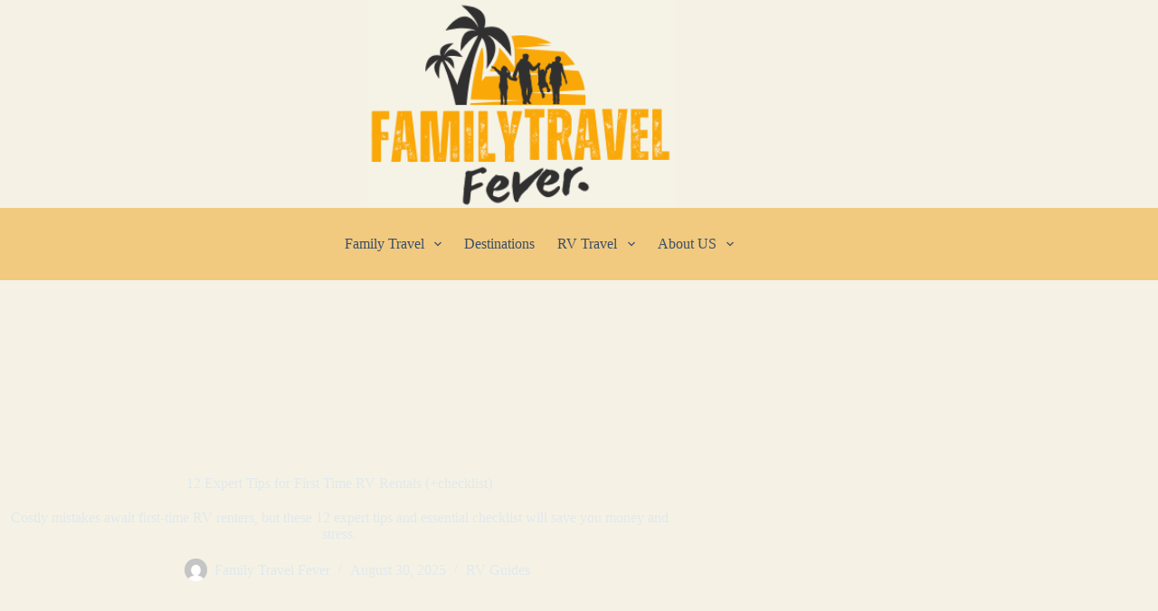

--- FILE ---
content_type: text/html; charset=UTF-8
request_url: https://familytravelfever.com/tips-renting-an-rv/
body_size: 25153
content:
<!doctype html>
<html lang="en-US">
<head>
	
	<meta charset="UTF-8">
	<meta name="viewport" content="width=device-width, initial-scale=1, maximum-scale=5, viewport-fit=cover">
	<link rel="profile" href="https://gmpg.org/xfn/11">

	<title>12 Expert Tips for First Time RV Rentals (+checklist) &#8211; familytravelfever.com</title>
<meta name='robots' content='max-image-preview:large, max-snippet:-1, max-video-preview:-1' />
	<style>img:is([sizes="auto" i], [sizes^="auto," i]) { contain-intrinsic-size: 3000px 1500px }</style>
	<link rel="canonical" href="https://familytravelfever.com/tips-renting-an-rv/">
<meta name="description" content="Costly mistakes await first-time RV renters, but these 12 expert tips and essential checklist will save you money and stress.">
<meta property="og:title" content="12 Expert Tips for First Time RV Rentals (+checklist) &#8211; familytravelfever.com">
<meta property="og:type" content="article">
<meta property="og:image" content="https://familytravelfever.com/wp-content/uploads/2025/05/first_time_rv_rental_tips_tpa40.jpg">
<meta property="og:image:width" content="1022">
<meta property="og:image:height" content="575">
<meta property="og:image:alt" content="first time rv rental tips">
<meta property="og:description" content="Costly mistakes await first-time RV renters, but these 12 expert tips and essential checklist will save you money and stress.">
<meta property="og:url" content="https://familytravelfever.com/tips-renting-an-rv/">
<meta property="og:locale" content="en_US">
<meta property="og:site_name" content="familytravelfever.com">
<meta property="article:published_time" content="2025-08-30T18:03:28+00:00">
<meta property="article:modified_time" content="2025-08-30T18:03:29+00:00">
<meta property="og:updated_time" content="2025-08-30T18:03:29+00:00">
<meta property="article:section" content="RV Guides">
<meta name="twitter:card" content="summary_large_image">
<meta name="twitter:image" content="https://familytravelfever.com/wp-content/uploads/2025/05/first_time_rv_rental_tips_tpa40.jpg">
<link rel='dns-prefetch' href='//stats.wp.com' />
<link rel="alternate" type="application/rss+xml" title="familytravelfever.com &raquo; Feed" href="https://familytravelfever.com/feed/" />
<link rel="alternate" type="application/rss+xml" title="familytravelfever.com &raquo; Comments Feed" href="https://familytravelfever.com/comments/feed/" />
<!-- familytravelfever.com is managing ads with Advanced Ads 2.0.13 – https://wpadvancedads.com/ --><script id="famil-ready">
			window.advanced_ads_ready=function(e,a){a=a||"complete";var d=function(e){return"interactive"===a?"loading"!==e:"complete"===e};d(document.readyState)?e():document.addEventListener("readystatechange",(function(a){d(a.target.readyState)&&e()}),{once:"interactive"===a})},window.advanced_ads_ready_queue=window.advanced_ads_ready_queue||[];		</script>
		
<link rel='stylesheet' id='wp-block-library-css' href='https://familytravelfever.com/wp-includes/css/dist/block-library/style.min.css?ver=6.8.3' media='all' />
<link rel='stylesheet' id='mediaelement-css' href='https://familytravelfever.com/wp-includes/js/mediaelement/mediaelementplayer-legacy.min.css?ver=4.2.17' media='all' />
<link rel='stylesheet' id='wp-mediaelement-css' href='https://familytravelfever.com/wp-includes/js/mediaelement/wp-mediaelement.min.css?ver=6.8.3' media='all' />
<style id='jetpack-sharing-buttons-style-inline-css'>
.jetpack-sharing-buttons__services-list{display:flex;flex-direction:row;flex-wrap:wrap;gap:0;list-style-type:none;margin:5px;padding:0}.jetpack-sharing-buttons__services-list.has-small-icon-size{font-size:12px}.jetpack-sharing-buttons__services-list.has-normal-icon-size{font-size:16px}.jetpack-sharing-buttons__services-list.has-large-icon-size{font-size:24px}.jetpack-sharing-buttons__services-list.has-huge-icon-size{font-size:36px}@media print{.jetpack-sharing-buttons__services-list{display:none!important}}.editor-styles-wrapper .wp-block-jetpack-sharing-buttons{gap:0;padding-inline-start:0}ul.jetpack-sharing-buttons__services-list.has-background{padding:1.25em 2.375em}
</style>
<style id='global-styles-inline-css'>
:root{--wp--preset--aspect-ratio--square: 1;--wp--preset--aspect-ratio--4-3: 4/3;--wp--preset--aspect-ratio--3-4: 3/4;--wp--preset--aspect-ratio--3-2: 3/2;--wp--preset--aspect-ratio--2-3: 2/3;--wp--preset--aspect-ratio--16-9: 16/9;--wp--preset--aspect-ratio--9-16: 9/16;--wp--preset--color--black: #000000;--wp--preset--color--cyan-bluish-gray: #abb8c3;--wp--preset--color--white: #ffffff;--wp--preset--color--pale-pink: #f78da7;--wp--preset--color--vivid-red: #cf2e2e;--wp--preset--color--luminous-vivid-orange: #ff6900;--wp--preset--color--luminous-vivid-amber: #fcb900;--wp--preset--color--light-green-cyan: #7bdcb5;--wp--preset--color--vivid-green-cyan: #00d084;--wp--preset--color--pale-cyan-blue: #8ed1fc;--wp--preset--color--vivid-cyan-blue: #0693e3;--wp--preset--color--vivid-purple: #9b51e0;--wp--preset--color--palette-color-1: var(--theme-palette-color-1, #faa710);--wp--preset--color--palette-color-2: var(--theme-palette-color-2, #89d963);--wp--preset--color--palette-color-3: var(--theme-palette-color-3, #3A4F66);--wp--preset--color--palette-color-4: var(--theme-palette-color-4, #192a3d);--wp--preset--color--palette-color-5: var(--theme-palette-color-5, #e1e8ed);--wp--preset--color--palette-color-6: var(--theme-palette-color-6, #f5f2e5);--wp--preset--color--palette-color-7: var(--theme-palette-color-7, #FAFBFC);--wp--preset--color--palette-color-8: var(--theme-palette-color-8, #ffffff);--wp--preset--gradient--vivid-cyan-blue-to-vivid-purple: linear-gradient(135deg,rgba(6,147,227,1) 0%,rgb(155,81,224) 100%);--wp--preset--gradient--light-green-cyan-to-vivid-green-cyan: linear-gradient(135deg,rgb(122,220,180) 0%,rgb(0,208,130) 100%);--wp--preset--gradient--luminous-vivid-amber-to-luminous-vivid-orange: linear-gradient(135deg,rgba(252,185,0,1) 0%,rgba(255,105,0,1) 100%);--wp--preset--gradient--luminous-vivid-orange-to-vivid-red: linear-gradient(135deg,rgba(255,105,0,1) 0%,rgb(207,46,46) 100%);--wp--preset--gradient--very-light-gray-to-cyan-bluish-gray: linear-gradient(135deg,rgb(238,238,238) 0%,rgb(169,184,195) 100%);--wp--preset--gradient--cool-to-warm-spectrum: linear-gradient(135deg,rgb(74,234,220) 0%,rgb(151,120,209) 20%,rgb(207,42,186) 40%,rgb(238,44,130) 60%,rgb(251,105,98) 80%,rgb(254,248,76) 100%);--wp--preset--gradient--blush-light-purple: linear-gradient(135deg,rgb(255,206,236) 0%,rgb(152,150,240) 100%);--wp--preset--gradient--blush-bordeaux: linear-gradient(135deg,rgb(254,205,165) 0%,rgb(254,45,45) 50%,rgb(107,0,62) 100%);--wp--preset--gradient--luminous-dusk: linear-gradient(135deg,rgb(255,203,112) 0%,rgb(199,81,192) 50%,rgb(65,88,208) 100%);--wp--preset--gradient--pale-ocean: linear-gradient(135deg,rgb(255,245,203) 0%,rgb(182,227,212) 50%,rgb(51,167,181) 100%);--wp--preset--gradient--electric-grass: linear-gradient(135deg,rgb(202,248,128) 0%,rgb(113,206,126) 100%);--wp--preset--gradient--midnight: linear-gradient(135deg,rgb(2,3,129) 0%,rgb(40,116,252) 100%);--wp--preset--gradient--juicy-peach: linear-gradient(to right, #ffecd2 0%, #fcb69f 100%);--wp--preset--gradient--young-passion: linear-gradient(to right, #ff8177 0%, #ff867a 0%, #ff8c7f 21%, #f99185 52%, #cf556c 78%, #b12a5b 100%);--wp--preset--gradient--true-sunset: linear-gradient(to right, #fa709a 0%, #fee140 100%);--wp--preset--gradient--morpheus-den: linear-gradient(to top, #30cfd0 0%, #330867 100%);--wp--preset--gradient--plum-plate: linear-gradient(135deg, #667eea 0%, #764ba2 100%);--wp--preset--gradient--aqua-splash: linear-gradient(15deg, #13547a 0%, #80d0c7 100%);--wp--preset--gradient--love-kiss: linear-gradient(to top, #ff0844 0%, #ffb199 100%);--wp--preset--gradient--new-retrowave: linear-gradient(to top, #3b41c5 0%, #a981bb 49%, #ffc8a9 100%);--wp--preset--gradient--plum-bath: linear-gradient(to top, #cc208e 0%, #6713d2 100%);--wp--preset--gradient--high-flight: linear-gradient(to right, #0acffe 0%, #495aff 100%);--wp--preset--gradient--teen-party: linear-gradient(-225deg, #FF057C 0%, #8D0B93 50%, #321575 100%);--wp--preset--gradient--fabled-sunset: linear-gradient(-225deg, #231557 0%, #44107A 29%, #FF1361 67%, #FFF800 100%);--wp--preset--gradient--arielle-smile: radial-gradient(circle 248px at center, #16d9e3 0%, #30c7ec 47%, #46aef7 100%);--wp--preset--gradient--itmeo-branding: linear-gradient(180deg, #2af598 0%, #009efd 100%);--wp--preset--gradient--deep-blue: linear-gradient(to right, #6a11cb 0%, #2575fc 100%);--wp--preset--gradient--strong-bliss: linear-gradient(to right, #f78ca0 0%, #f9748f 19%, #fd868c 60%, #fe9a8b 100%);--wp--preset--gradient--sweet-period: linear-gradient(to top, #3f51b1 0%, #5a55ae 13%, #7b5fac 25%, #8f6aae 38%, #a86aa4 50%, #cc6b8e 62%, #f18271 75%, #f3a469 87%, #f7c978 100%);--wp--preset--gradient--purple-division: linear-gradient(to top, #7028e4 0%, #e5b2ca 100%);--wp--preset--gradient--cold-evening: linear-gradient(to top, #0c3483 0%, #a2b6df 100%, #6b8cce 100%, #a2b6df 100%);--wp--preset--gradient--mountain-rock: linear-gradient(to right, #868f96 0%, #596164 100%);--wp--preset--gradient--desert-hump: linear-gradient(to top, #c79081 0%, #dfa579 100%);--wp--preset--gradient--ethernal-constance: linear-gradient(to top, #09203f 0%, #537895 100%);--wp--preset--gradient--happy-memories: linear-gradient(-60deg, #ff5858 0%, #f09819 100%);--wp--preset--gradient--grown-early: linear-gradient(to top, #0ba360 0%, #3cba92 100%);--wp--preset--gradient--morning-salad: linear-gradient(-225deg, #B7F8DB 0%, #50A7C2 100%);--wp--preset--gradient--night-call: linear-gradient(-225deg, #AC32E4 0%, #7918F2 48%, #4801FF 100%);--wp--preset--gradient--mind-crawl: linear-gradient(-225deg, #473B7B 0%, #3584A7 51%, #30D2BE 100%);--wp--preset--gradient--angel-care: linear-gradient(-225deg, #FFE29F 0%, #FFA99F 48%, #FF719A 100%);--wp--preset--gradient--juicy-cake: linear-gradient(to top, #e14fad 0%, #f9d423 100%);--wp--preset--gradient--rich-metal: linear-gradient(to right, #d7d2cc 0%, #304352 100%);--wp--preset--gradient--mole-hall: linear-gradient(-20deg, #616161 0%, #9bc5c3 100%);--wp--preset--gradient--cloudy-knoxville: linear-gradient(120deg, #fdfbfb 0%, #ebedee 100%);--wp--preset--gradient--soft-grass: linear-gradient(to top, #c1dfc4 0%, #deecdd 100%);--wp--preset--gradient--saint-petersburg: linear-gradient(135deg, #f5f7fa 0%, #c3cfe2 100%);--wp--preset--gradient--everlasting-sky: linear-gradient(135deg, #fdfcfb 0%, #e2d1c3 100%);--wp--preset--gradient--kind-steel: linear-gradient(-20deg, #e9defa 0%, #fbfcdb 100%);--wp--preset--gradient--over-sun: linear-gradient(60deg, #abecd6 0%, #fbed96 100%);--wp--preset--gradient--premium-white: linear-gradient(to top, #d5d4d0 0%, #d5d4d0 1%, #eeeeec 31%, #efeeec 75%, #e9e9e7 100%);--wp--preset--gradient--clean-mirror: linear-gradient(45deg, #93a5cf 0%, #e4efe9 100%);--wp--preset--gradient--wild-apple: linear-gradient(to top, #d299c2 0%, #fef9d7 100%);--wp--preset--gradient--snow-again: linear-gradient(to top, #e6e9f0 0%, #eef1f5 100%);--wp--preset--gradient--confident-cloud: linear-gradient(to top, #dad4ec 0%, #dad4ec 1%, #f3e7e9 100%);--wp--preset--gradient--glass-water: linear-gradient(to top, #dfe9f3 0%, white 100%);--wp--preset--gradient--perfect-white: linear-gradient(-225deg, #E3FDF5 0%, #FFE6FA 100%);--wp--preset--font-size--small: 13px;--wp--preset--font-size--medium: 20px;--wp--preset--font-size--large: clamp(22px, 1.375rem + ((1vw - 3.2px) * 0.625), 30px);--wp--preset--font-size--x-large: clamp(30px, 1.875rem + ((1vw - 3.2px) * 1.563), 50px);--wp--preset--font-size--xx-large: clamp(45px, 2.813rem + ((1vw - 3.2px) * 2.734), 80px);--wp--preset--spacing--20: 0.44rem;--wp--preset--spacing--30: 0.67rem;--wp--preset--spacing--40: 1rem;--wp--preset--spacing--50: 1.5rem;--wp--preset--spacing--60: 2.25rem;--wp--preset--spacing--70: 3.38rem;--wp--preset--spacing--80: 5.06rem;--wp--preset--shadow--natural: 6px 6px 9px rgba(0, 0, 0, 0.2);--wp--preset--shadow--deep: 12px 12px 50px rgba(0, 0, 0, 0.4);--wp--preset--shadow--sharp: 6px 6px 0px rgba(0, 0, 0, 0.2);--wp--preset--shadow--outlined: 6px 6px 0px -3px rgba(255, 255, 255, 1), 6px 6px rgba(0, 0, 0, 1);--wp--preset--shadow--crisp: 6px 6px 0px rgba(0, 0, 0, 1);}:root { --wp--style--global--content-size: var(--theme-block-max-width);--wp--style--global--wide-size: var(--theme-block-wide-max-width); }:where(body) { margin: 0; }.wp-site-blocks > .alignleft { float: left; margin-right: 2em; }.wp-site-blocks > .alignright { float: right; margin-left: 2em; }.wp-site-blocks > .aligncenter { justify-content: center; margin-left: auto; margin-right: auto; }:where(.wp-site-blocks) > * { margin-block-start: var(--theme-content-spacing); margin-block-end: 0; }:where(.wp-site-blocks) > :first-child { margin-block-start: 0; }:where(.wp-site-blocks) > :last-child { margin-block-end: 0; }:root { --wp--style--block-gap: var(--theme-content-spacing); }:root :where(.is-layout-flow) > :first-child{margin-block-start: 0;}:root :where(.is-layout-flow) > :last-child{margin-block-end: 0;}:root :where(.is-layout-flow) > *{margin-block-start: var(--theme-content-spacing);margin-block-end: 0;}:root :where(.is-layout-constrained) > :first-child{margin-block-start: 0;}:root :where(.is-layout-constrained) > :last-child{margin-block-end: 0;}:root :where(.is-layout-constrained) > *{margin-block-start: var(--theme-content-spacing);margin-block-end: 0;}:root :where(.is-layout-flex){gap: var(--theme-content-spacing);}:root :where(.is-layout-grid){gap: var(--theme-content-spacing);}.is-layout-flow > .alignleft{float: left;margin-inline-start: 0;margin-inline-end: 2em;}.is-layout-flow > .alignright{float: right;margin-inline-start: 2em;margin-inline-end: 0;}.is-layout-flow > .aligncenter{margin-left: auto !important;margin-right: auto !important;}.is-layout-constrained > .alignleft{float: left;margin-inline-start: 0;margin-inline-end: 2em;}.is-layout-constrained > .alignright{float: right;margin-inline-start: 2em;margin-inline-end: 0;}.is-layout-constrained > .aligncenter{margin-left: auto !important;margin-right: auto !important;}.is-layout-constrained > :where(:not(.alignleft):not(.alignright):not(.alignfull)){max-width: var(--wp--style--global--content-size);margin-left: auto !important;margin-right: auto !important;}.is-layout-constrained > .alignwide{max-width: var(--wp--style--global--wide-size);}body .is-layout-flex{display: flex;}.is-layout-flex{flex-wrap: wrap;align-items: center;}.is-layout-flex > :is(*, div){margin: 0;}body .is-layout-grid{display: grid;}.is-layout-grid > :is(*, div){margin: 0;}body{padding-top: 0px;padding-right: 0px;padding-bottom: 0px;padding-left: 0px;}.has-black-color{color: var(--wp--preset--color--black) !important;}.has-cyan-bluish-gray-color{color: var(--wp--preset--color--cyan-bluish-gray) !important;}.has-white-color{color: var(--wp--preset--color--white) !important;}.has-pale-pink-color{color: var(--wp--preset--color--pale-pink) !important;}.has-vivid-red-color{color: var(--wp--preset--color--vivid-red) !important;}.has-luminous-vivid-orange-color{color: var(--wp--preset--color--luminous-vivid-orange) !important;}.has-luminous-vivid-amber-color{color: var(--wp--preset--color--luminous-vivid-amber) !important;}.has-light-green-cyan-color{color: var(--wp--preset--color--light-green-cyan) !important;}.has-vivid-green-cyan-color{color: var(--wp--preset--color--vivid-green-cyan) !important;}.has-pale-cyan-blue-color{color: var(--wp--preset--color--pale-cyan-blue) !important;}.has-vivid-cyan-blue-color{color: var(--wp--preset--color--vivid-cyan-blue) !important;}.has-vivid-purple-color{color: var(--wp--preset--color--vivid-purple) !important;}.has-palette-color-1-color{color: var(--wp--preset--color--palette-color-1) !important;}.has-palette-color-2-color{color: var(--wp--preset--color--palette-color-2) !important;}.has-palette-color-3-color{color: var(--wp--preset--color--palette-color-3) !important;}.has-palette-color-4-color{color: var(--wp--preset--color--palette-color-4) !important;}.has-palette-color-5-color{color: var(--wp--preset--color--palette-color-5) !important;}.has-palette-color-6-color{color: var(--wp--preset--color--palette-color-6) !important;}.has-palette-color-7-color{color: var(--wp--preset--color--palette-color-7) !important;}.has-palette-color-8-color{color: var(--wp--preset--color--palette-color-8) !important;}.has-black-background-color{background-color: var(--wp--preset--color--black) !important;}.has-cyan-bluish-gray-background-color{background-color: var(--wp--preset--color--cyan-bluish-gray) !important;}.has-white-background-color{background-color: var(--wp--preset--color--white) !important;}.has-pale-pink-background-color{background-color: var(--wp--preset--color--pale-pink) !important;}.has-vivid-red-background-color{background-color: var(--wp--preset--color--vivid-red) !important;}.has-luminous-vivid-orange-background-color{background-color: var(--wp--preset--color--luminous-vivid-orange) !important;}.has-luminous-vivid-amber-background-color{background-color: var(--wp--preset--color--luminous-vivid-amber) !important;}.has-light-green-cyan-background-color{background-color: var(--wp--preset--color--light-green-cyan) !important;}.has-vivid-green-cyan-background-color{background-color: var(--wp--preset--color--vivid-green-cyan) !important;}.has-pale-cyan-blue-background-color{background-color: var(--wp--preset--color--pale-cyan-blue) !important;}.has-vivid-cyan-blue-background-color{background-color: var(--wp--preset--color--vivid-cyan-blue) !important;}.has-vivid-purple-background-color{background-color: var(--wp--preset--color--vivid-purple) !important;}.has-palette-color-1-background-color{background-color: var(--wp--preset--color--palette-color-1) !important;}.has-palette-color-2-background-color{background-color: var(--wp--preset--color--palette-color-2) !important;}.has-palette-color-3-background-color{background-color: var(--wp--preset--color--palette-color-3) !important;}.has-palette-color-4-background-color{background-color: var(--wp--preset--color--palette-color-4) !important;}.has-palette-color-5-background-color{background-color: var(--wp--preset--color--palette-color-5) !important;}.has-palette-color-6-background-color{background-color: var(--wp--preset--color--palette-color-6) !important;}.has-palette-color-7-background-color{background-color: var(--wp--preset--color--palette-color-7) !important;}.has-palette-color-8-background-color{background-color: var(--wp--preset--color--palette-color-8) !important;}.has-black-border-color{border-color: var(--wp--preset--color--black) !important;}.has-cyan-bluish-gray-border-color{border-color: var(--wp--preset--color--cyan-bluish-gray) !important;}.has-white-border-color{border-color: var(--wp--preset--color--white) !important;}.has-pale-pink-border-color{border-color: var(--wp--preset--color--pale-pink) !important;}.has-vivid-red-border-color{border-color: var(--wp--preset--color--vivid-red) !important;}.has-luminous-vivid-orange-border-color{border-color: var(--wp--preset--color--luminous-vivid-orange) !important;}.has-luminous-vivid-amber-border-color{border-color: var(--wp--preset--color--luminous-vivid-amber) !important;}.has-light-green-cyan-border-color{border-color: var(--wp--preset--color--light-green-cyan) !important;}.has-vivid-green-cyan-border-color{border-color: var(--wp--preset--color--vivid-green-cyan) !important;}.has-pale-cyan-blue-border-color{border-color: var(--wp--preset--color--pale-cyan-blue) !important;}.has-vivid-cyan-blue-border-color{border-color: var(--wp--preset--color--vivid-cyan-blue) !important;}.has-vivid-purple-border-color{border-color: var(--wp--preset--color--vivid-purple) !important;}.has-palette-color-1-border-color{border-color: var(--wp--preset--color--palette-color-1) !important;}.has-palette-color-2-border-color{border-color: var(--wp--preset--color--palette-color-2) !important;}.has-palette-color-3-border-color{border-color: var(--wp--preset--color--palette-color-3) !important;}.has-palette-color-4-border-color{border-color: var(--wp--preset--color--palette-color-4) !important;}.has-palette-color-5-border-color{border-color: var(--wp--preset--color--palette-color-5) !important;}.has-palette-color-6-border-color{border-color: var(--wp--preset--color--palette-color-6) !important;}.has-palette-color-7-border-color{border-color: var(--wp--preset--color--palette-color-7) !important;}.has-palette-color-8-border-color{border-color: var(--wp--preset--color--palette-color-8) !important;}.has-vivid-cyan-blue-to-vivid-purple-gradient-background{background: var(--wp--preset--gradient--vivid-cyan-blue-to-vivid-purple) !important;}.has-light-green-cyan-to-vivid-green-cyan-gradient-background{background: var(--wp--preset--gradient--light-green-cyan-to-vivid-green-cyan) !important;}.has-luminous-vivid-amber-to-luminous-vivid-orange-gradient-background{background: var(--wp--preset--gradient--luminous-vivid-amber-to-luminous-vivid-orange) !important;}.has-luminous-vivid-orange-to-vivid-red-gradient-background{background: var(--wp--preset--gradient--luminous-vivid-orange-to-vivid-red) !important;}.has-very-light-gray-to-cyan-bluish-gray-gradient-background{background: var(--wp--preset--gradient--very-light-gray-to-cyan-bluish-gray) !important;}.has-cool-to-warm-spectrum-gradient-background{background: var(--wp--preset--gradient--cool-to-warm-spectrum) !important;}.has-blush-light-purple-gradient-background{background: var(--wp--preset--gradient--blush-light-purple) !important;}.has-blush-bordeaux-gradient-background{background: var(--wp--preset--gradient--blush-bordeaux) !important;}.has-luminous-dusk-gradient-background{background: var(--wp--preset--gradient--luminous-dusk) !important;}.has-pale-ocean-gradient-background{background: var(--wp--preset--gradient--pale-ocean) !important;}.has-electric-grass-gradient-background{background: var(--wp--preset--gradient--electric-grass) !important;}.has-midnight-gradient-background{background: var(--wp--preset--gradient--midnight) !important;}.has-juicy-peach-gradient-background{background: var(--wp--preset--gradient--juicy-peach) !important;}.has-young-passion-gradient-background{background: var(--wp--preset--gradient--young-passion) !important;}.has-true-sunset-gradient-background{background: var(--wp--preset--gradient--true-sunset) !important;}.has-morpheus-den-gradient-background{background: var(--wp--preset--gradient--morpheus-den) !important;}.has-plum-plate-gradient-background{background: var(--wp--preset--gradient--plum-plate) !important;}.has-aqua-splash-gradient-background{background: var(--wp--preset--gradient--aqua-splash) !important;}.has-love-kiss-gradient-background{background: var(--wp--preset--gradient--love-kiss) !important;}.has-new-retrowave-gradient-background{background: var(--wp--preset--gradient--new-retrowave) !important;}.has-plum-bath-gradient-background{background: var(--wp--preset--gradient--plum-bath) !important;}.has-high-flight-gradient-background{background: var(--wp--preset--gradient--high-flight) !important;}.has-teen-party-gradient-background{background: var(--wp--preset--gradient--teen-party) !important;}.has-fabled-sunset-gradient-background{background: var(--wp--preset--gradient--fabled-sunset) !important;}.has-arielle-smile-gradient-background{background: var(--wp--preset--gradient--arielle-smile) !important;}.has-itmeo-branding-gradient-background{background: var(--wp--preset--gradient--itmeo-branding) !important;}.has-deep-blue-gradient-background{background: var(--wp--preset--gradient--deep-blue) !important;}.has-strong-bliss-gradient-background{background: var(--wp--preset--gradient--strong-bliss) !important;}.has-sweet-period-gradient-background{background: var(--wp--preset--gradient--sweet-period) !important;}.has-purple-division-gradient-background{background: var(--wp--preset--gradient--purple-division) !important;}.has-cold-evening-gradient-background{background: var(--wp--preset--gradient--cold-evening) !important;}.has-mountain-rock-gradient-background{background: var(--wp--preset--gradient--mountain-rock) !important;}.has-desert-hump-gradient-background{background: var(--wp--preset--gradient--desert-hump) !important;}.has-ethernal-constance-gradient-background{background: var(--wp--preset--gradient--ethernal-constance) !important;}.has-happy-memories-gradient-background{background: var(--wp--preset--gradient--happy-memories) !important;}.has-grown-early-gradient-background{background: var(--wp--preset--gradient--grown-early) !important;}.has-morning-salad-gradient-background{background: var(--wp--preset--gradient--morning-salad) !important;}.has-night-call-gradient-background{background: var(--wp--preset--gradient--night-call) !important;}.has-mind-crawl-gradient-background{background: var(--wp--preset--gradient--mind-crawl) !important;}.has-angel-care-gradient-background{background: var(--wp--preset--gradient--angel-care) !important;}.has-juicy-cake-gradient-background{background: var(--wp--preset--gradient--juicy-cake) !important;}.has-rich-metal-gradient-background{background: var(--wp--preset--gradient--rich-metal) !important;}.has-mole-hall-gradient-background{background: var(--wp--preset--gradient--mole-hall) !important;}.has-cloudy-knoxville-gradient-background{background: var(--wp--preset--gradient--cloudy-knoxville) !important;}.has-soft-grass-gradient-background{background: var(--wp--preset--gradient--soft-grass) !important;}.has-saint-petersburg-gradient-background{background: var(--wp--preset--gradient--saint-petersburg) !important;}.has-everlasting-sky-gradient-background{background: var(--wp--preset--gradient--everlasting-sky) !important;}.has-kind-steel-gradient-background{background: var(--wp--preset--gradient--kind-steel) !important;}.has-over-sun-gradient-background{background: var(--wp--preset--gradient--over-sun) !important;}.has-premium-white-gradient-background{background: var(--wp--preset--gradient--premium-white) !important;}.has-clean-mirror-gradient-background{background: var(--wp--preset--gradient--clean-mirror) !important;}.has-wild-apple-gradient-background{background: var(--wp--preset--gradient--wild-apple) !important;}.has-snow-again-gradient-background{background: var(--wp--preset--gradient--snow-again) !important;}.has-confident-cloud-gradient-background{background: var(--wp--preset--gradient--confident-cloud) !important;}.has-glass-water-gradient-background{background: var(--wp--preset--gradient--glass-water) !important;}.has-perfect-white-gradient-background{background: var(--wp--preset--gradient--perfect-white) !important;}.has-small-font-size{font-size: var(--wp--preset--font-size--small) !important;}.has-medium-font-size{font-size: var(--wp--preset--font-size--medium) !important;}.has-large-font-size{font-size: var(--wp--preset--font-size--large) !important;}.has-x-large-font-size{font-size: var(--wp--preset--font-size--x-large) !important;}.has-xx-large-font-size{font-size: var(--wp--preset--font-size--xx-large) !important;}
:root :where(.wp-block-pullquote){font-size: clamp(0.984em, 0.984rem + ((1vw - 0.2em) * 0.645), 1.5em);line-height: 1.6;}
</style>
<style id='content-section-style-inline-css'>

    .content-featured-image {
        max-width: 100%;
        height: auto;
        margin-bottom: 1em;
        display: block;
    }
    
    .action-buttons-container {
        display: flex;
        justify-content: center;
        gap: 1em;
        margin-bottom: 1.5em;
        text-align: center;
    }
    
    .action-button {
        display: inline-block !important;
        padding: 0.8em 1.8em !important;
        border-radius: 8px !important;
        text-decoration: none !important;
        font-weight: bold !important;
        font-size: 16px !important;
        color: white !important;
        transition: background-color 0.3s ease, transform 0.3s ease !important;
        border: none !important;
        cursor: pointer;
    }
    
    .booking-link {
        background-color: #FF5733 !important; /* Bold orange-red */
        color: #FFF !important;
    }
    
    .booking-link:hover {
        background-color: #E74C3C !important; /* Slightly darker on hover */
        transform: translateY(-2px) !important;
    }
    
    .review-link {
        background-color: #3498DB !important; /* Bold blue */
        color: #FFF !important;
    }
    
    .review-link:hover {
        background-color: #2980B9 !important; /* Darker blue on hover */
        transform: translateY(-2px) !important;
    }

</style>
<link rel='stylesheet' id='parent-style-css' href='https://familytravelfever.com/wp-content/themes/blocksy/style.css?ver=6.8.3' media='all' />
<link rel='stylesheet' id='ct-main-styles-css' href='https://familytravelfever.com/wp-content/themes/blocksy/static/bundle/main.min.css?ver=2.0.98' media='all' />
<link rel='stylesheet' id='ct-page-title-styles-css' href='https://familytravelfever.com/wp-content/themes/blocksy/static/bundle/page-title.min.css?ver=2.0.98' media='all' />
<link rel='stylesheet' id='ct-sidebar-styles-css' href='https://familytravelfever.com/wp-content/themes/blocksy/static/bundle/sidebar.min.css?ver=2.0.98' media='all' />
<link rel='stylesheet' id='recent-posts-widget-with-thumbnails-public-style-css' href='https://familytravelfever.com/wp-content/plugins/recent-posts-widget-with-thumbnails/public.css?ver=7.1.1' media='all' />
<link rel="https://api.w.org/" href="https://familytravelfever.com/wp-json/" /><link rel="alternate" title="JSON" type="application/json" href="https://familytravelfever.com/wp-json/wp/v2/posts/5063" /><link rel="EditURI" type="application/rsd+xml" title="RSD" href="https://familytravelfever.com/xmlrpc.php?rsd" />
<meta name="generator" content="WordPress 6.8.3" />
<link rel='shortlink' href='https://familytravelfever.com/?p=5063' />
<link rel="alternate" title="oEmbed (JSON)" type="application/json+oembed" href="https://familytravelfever.com/wp-json/oembed/1.0/embed?url=https%3A%2F%2Ffamilytravelfever.com%2Ftips-renting-an-rv%2F" />
<link rel="alternate" title="oEmbed (XML)" type="text/xml+oembed" href="https://familytravelfever.com/wp-json/oembed/1.0/embed?url=https%3A%2F%2Ffamilytravelfever.com%2Ftips-renting-an-rv%2F&#038;format=xml" />

	<style>img#wpstats{display:none}</style>
		<noscript><link rel='stylesheet' href='https://familytravelfever.com/wp-content/themes/blocksy/static/bundle/no-scripts.min.css' type='text/css'></noscript>
<style id="ct-main-styles-inline-css">[data-header*="type-1"] .ct-header [data-row*="bottom"] {--height:80px;background-color:#f1c97f;background-image:none;--theme-border-top:none;--theme-border-bottom:none;--theme-box-shadow:none;} [data-header*="type-1"] .ct-header [data-row*="bottom"] > div {--theme-border-top:none;--theme-border-bottom:none;} [data-header*="type-1"] .ct-header [data-id="logo"] .site-logo-container {--logo-max-height:230px;} [data-header*="type-1"] .ct-header [data-id="logo"] .site-title {--theme-font-size:25px;--theme-link-initial-color:var(--theme-palette-color-4);} [data-header*="type-1"] .ct-header [data-id="menu"] > ul > li > a {--theme-font-weight:700;--theme-text-transform:uppercase;--theme-font-size:18px;--theme-line-height:1.3;--theme-link-initial-color:var(--theme-text-color);} [data-header*="type-1"] .ct-header [data-id="menu"] {--menu-indicator-hover-color:var(--theme-palette-color-1);--menu-indicator-active-color:var(--theme-palette-color-1);} [data-header*="type-1"] .ct-header [data-id="menu"] .sub-menu .ct-menu-link {--theme-link-initial-color:#ffffff;--theme-font-weight:500;--theme-font-size:12px;} [data-header*="type-1"] .ct-header [data-id="menu"] .sub-menu {--dropdown-top-offset:15px;--dropdown-divider:1px dashed rgba(255, 255, 255, 0.1);--theme-box-shadow:0px 10px 20px rgba(41, 51, 61, 0.1);--theme-border-radius:2px;} [data-header*="type-1"] .ct-header [data-row*="middle"] {--height:120px;background-color:var(--theme-palette-color-6);background-image:none;--theme-border-top:none;--theme-border-bottom:none;--theme-box-shadow:none;} [data-header*="type-1"] .ct-header [data-row*="middle"] > div {--theme-border-top:none;--theme-border-bottom:none;} [data-header*="type-1"] [data-id="mobile-menu"] {--theme-font-weight:700;--theme-font-size:20px;--theme-link-initial-color:#ffffff;--mobile-menu-divider:none;} [data-header*="type-1"] #offcanvas {--theme-box-shadow:0px 0px 70px rgba(0, 0, 0, 0.35);--side-panel-width:500px;--panel-content-height:100%;--horizontal-alignment:left;--text-horizontal-alignment:left;} [data-header*="type-1"] #offcanvas .ct-panel-inner {background-color:rgba(18, 21, 25, 0.98);} [data-header*="type-1"] [data-id="socials"].ct-header-socials {--theme-icon-size:13px;--items-spacing:25px;} [data-header*="type-1"] [data-id="socials"].ct-header-socials [data-color="custom"] {--theme-icon-color:#d4d6d8;--background-color:rgba(218, 222, 228, 0.3);--background-hover-color:var(--theme-palette-color-1);} [data-header*="type-1"] .ct-header [data-id="text"] {--max-width:100%;--theme-font-size:15px;--theme-line-height:1.3;} [data-header*="type-1"] [data-id="trigger"] {--theme-icon-size:18px;--toggle-button-radius:3px;} [data-header*="type-1"] [data-id="trigger"]:not([data-design="simple"]) {--toggle-button-padding:10px;} [data-header*="type-1"] {--header-height:200px;} [data-header*="type-1"] .ct-header {background-image:none;} [data-footer*="type-1"] .ct-footer [data-row*="bottom"] > div {--container-spacing:25px;--columns-gap:50px;--widgets-gap:40px;--vertical-alignment:center;--theme-border:none;--theme-border-top:none;--theme-border-bottom:none;--grid-template-columns:repeat(2, 1fr);} [data-footer*="type-1"] .ct-footer [data-row*="bottom"] .widget-title {--theme-font-size:16px;} [data-footer*="type-1"] .ct-footer [data-row*="bottom"] {--theme-border-top:none;--theme-border-bottom:none;background-color:transparent;} [data-footer*="type-1"] [data-id="copyright"] {--theme-font-weight:400;--theme-font-size:15px;--theme-line-height:1.3;} [data-footer*="type-1"] .ct-footer [data-column="menu"] {--horizontal-alignment:flex-end;} [data-footer*="type-1"] .ct-footer [data-id="menu"] ul {--theme-font-weight:700;--theme-text-transform:uppercase;--theme-font-size:12px;--theme-line-height:1.3;} [data-footer*="type-1"] .ct-footer [data-id="menu"] > ul > li > a {--theme-link-initial-color:var(--theme-text-color);} [data-footer*="type-1"] .ct-footer [data-row*="middle"] > div {--container-spacing:70px;--theme-border:none;--theme-border-top:none;--theme-border-bottom:none;--grid-template-columns:repeat(3, 1fr);} [data-footer*="type-1"] .ct-footer [data-row*="middle"] .widget-title {--theme-font-size:16px;} [data-footer*="type-1"] .ct-footer [data-row*="middle"] {--theme-border-top:none;--theme-border-bottom:none;background-color:transparent;} [data-footer*="type-1"] [data-id="socials"].ct-footer-socials {--items-spacing:15px;} [data-footer*="type-1"] [data-id="socials"].ct-footer-socials [data-color="custom"] {--background-color:rgba(218, 222, 228, 0.3);--background-hover-color:var(--theme-palette-color-1);} [data-footer*="type-1"] [data-id="socials"].ct-footer-socials .ct-label {--visibility:none;} [data-footer*="type-1"] .ct-footer [data-row*="top"] > div {--container-spacing:30px;--theme-border:none;--theme-border-top:none;--theme-border-bottom:none;--grid-template-columns:repeat(2, 1fr);} [data-footer*="type-1"] .ct-footer [data-row*="top"] .widget-title {--theme-font-size:16px;} [data-footer*="type-1"] .ct-footer [data-row*="top"] {--theme-border-top:none;--theme-border-bottom:none;background-color:transparent;} [data-footer*="type-1"] .ct-footer [data-column="widget-area-4"] {--text-horizontal-alignment:right;--horizontal-alignment:flex-end;} [data-footer*="type-1"] .ct-footer {background-color:var(--theme-palette-color-6);}:root {--theme-font-family:var(--theme-font-stack-default);--theme-font-weight:400;--theme-text-transform:none;--theme-text-decoration:none;--theme-font-size:21px;--theme-line-height:1.65;--theme-letter-spacing:0em;--theme-button-font-weight:500;--theme-button-font-size:15px;--has-classic-forms:var(--true);--has-modern-forms:var(--false);--theme-form-field-border-initial-color:var(--theme-border-color);--theme-form-field-border-focus-color:var(--theme-palette-color-1);--theme-form-field-border-width:2px;--theme-form-selection-field-initial-color:var(--theme-border-color);--theme-form-selection-field-active-color:var(--theme-palette-color-1);--theme-palette-color-1:#faa710;--theme-palette-color-2:#89d963;--theme-palette-color-3:#3A4F66;--theme-palette-color-4:#192a3d;--theme-palette-color-5:#e1e8ed;--theme-palette-color-6:#f5f2e5;--theme-palette-color-7:#FAFBFC;--theme-palette-color-8:#ffffff;--theme-text-color:var(--theme-palette-color-3);--theme-link-initial-color:var(--theme-palette-color-1);--theme-link-hover-color:var(--theme-palette-color-2);--theme-selection-text-color:#ffffff;--theme-selection-background-color:var(--theme-palette-color-1);--theme-border-color:var(--theme-palette-color-5);--theme-headings-color:var(--theme-palette-color-4);--theme-content-spacing:1.5em;--theme-button-min-height:40px;--theme-button-shadow:none;--theme-button-transform:none;--theme-button-text-initial-color:#ffffff;--theme-button-text-hover-color:#ffffff;--theme-button-background-initial-color:var(--theme-palette-color-1);--theme-button-background-hover-color:var(--theme-palette-color-2);--theme-button-border:none;--theme-button-padding:5px 20px;--theme-normal-container-max-width:1290px;--theme-content-vertical-spacing:60px;--theme-container-edge-spacing:90vw;--theme-narrow-container-max-width:750px;--theme-wide-offset:130px;}h1 {--theme-font-weight:700;--theme-font-size:40px;--theme-line-height:1.5;}h2 {--theme-font-weight:700;--theme-font-size:35px;--theme-line-height:1.5;}h3 {--theme-font-weight:700;--theme-font-size:30px;--theme-line-height:1.5;}h4 {--theme-font-weight:700;--theme-font-size:25px;--theme-line-height:1.5;}h5 {--theme-font-weight:700;--theme-font-size:20px;--theme-line-height:1.5;}h6 {--theme-font-weight:700;--theme-font-size:16px;--theme-line-height:1.5;}.wp-block-pullquote {--theme-font-family:Georgia;--theme-font-weight:600;--theme-font-size:25px;}pre, code, samp, kbd {--theme-font-family:monospace;--theme-font-weight:400;--theme-font-size:16px;}figcaption {--theme-font-size:14px;}.ct-sidebar .widget-title {--theme-font-size:20px;}.ct-breadcrumbs {--theme-font-weight:600;--theme-text-transform:uppercase;--theme-font-size:12px;}body {background-color:#ffffff;background-image:none;} [data-prefix="single_blog_post"] .entry-header .page-title {--theme-font-weight:900;--theme-font-size:40px;--theme-line-height:1.3;--theme-heading-color:var(--theme-palette-color-5);} [data-prefix="single_blog_post"] .entry-header .entry-meta {--theme-font-weight:600;--theme-text-transform:uppercase;--theme-font-size:12px;--theme-line-height:1.3;--theme-text-color:var(--theme-palette-color-5);} [data-prefix="single_blog_post"] .entry-header .page-description {--theme-text-color:var(--theme-palette-color-5);} [data-prefix="single_blog_post"] .hero-section[data-type="type-2"] {--min-height:550px;background-color:var(--theme-palette-color-6);background-image:none;--container-padding:50px 0px;} [data-prefix="single_blog_post"] .hero-section[data-type="type-2"] > figure .ct-media-container:after {background-color:rgba(35, 46, 56, 0.59);} [data-prefix="categories"] .entry-header .page-title {--theme-font-size:30px;} [data-prefix="categories"] .entry-header .entry-meta {--theme-font-weight:600;--theme-text-transform:uppercase;--theme-font-size:12px;--theme-line-height:1.3;} [data-prefix="categories"] .hero-section[data-type="type-2"] {background-color:var(--theme-palette-color-6);background-image:none;--container-padding:50px 0px;} [data-prefix="search"] .entry-header .page-title {--theme-font-size:30px;} [data-prefix="search"] .entry-header .entry-meta {--theme-font-weight:600;--theme-text-transform:uppercase;--theme-font-size:12px;--theme-line-height:1.3;} [data-prefix="author"] .entry-header .page-title {--theme-font-size:30px;} [data-prefix="author"] .entry-header .entry-meta {--theme-font-weight:600;--theme-text-transform:uppercase;--theme-font-size:12px;--theme-line-height:1.3;} [data-prefix="author"] .hero-section[data-type="type-2"] {background-color:var(--theme-palette-color-6);background-image:none;--container-padding:50px 0px;} [data-prefix="single_page"] .entry-header .page-title {--theme-font-size:30px;} [data-prefix="single_page"] .entry-header .entry-meta {--theme-font-weight:600;--theme-text-transform:uppercase;--theme-font-size:12px;--theme-line-height:1.3;} [data-prefix="blog"] .entry-card .entry-title {--theme-text-transform:none;--theme-font-size:20px;--theme-line-height:1.3;} [data-prefix="blog"] .entry-card .entry-meta {--theme-font-weight:600;--theme-text-transform:uppercase;--theme-font-size:12px;} [data-prefix="blog"] .entry-card {background-color:var(--theme-palette-color-8);--theme-box-shadow:0px 12px 18px -6px rgba(34, 56, 101, 0.04);} [data-prefix="blog"] [data-archive="default"] .card-content .entry-meta[data-id="j0qilM"] {--card-element-spacing:15px;} [data-prefix="blog"] [data-archive="default"] .card-content .ct-media-container {--card-element-spacing:30px;} [data-prefix="blog"] [data-archive="default"] .card-content .entry-meta[data-id="kXJEVS"] {--card-element-spacing:15px;} [data-prefix="categories"] .entries {--grid-template-columns:repeat(3, minmax(0, 1fr));} [data-prefix="categories"] .entry-card .entry-title {--theme-font-size:20px;--theme-line-height:1.3;} [data-prefix="categories"] .entry-card .entry-meta {--theme-font-weight:600;--theme-text-transform:uppercase;--theme-font-size:12px;} [data-prefix="categories"] .entry-card {background-color:var(--theme-palette-color-8);--theme-box-shadow:0px 12px 18px -6px rgba(34, 56, 101, 0.04);} [data-prefix="author"] .entries {--grid-template-columns:repeat(3, minmax(0, 1fr));} [data-prefix="author"] .entry-card .entry-title {--theme-font-size:20px;--theme-line-height:1.3;} [data-prefix="author"] .entry-card .entry-meta {--theme-font-weight:600;--theme-text-transform:uppercase;--theme-font-size:12px;} [data-prefix="author"] .entry-card {background-color:var(--theme-palette-color-8);--theme-box-shadow:0px 12px 18px -6px rgba(34, 56, 101, 0.04);} [data-prefix="search"] .entries {--grid-template-columns:repeat(3, minmax(0, 1fr));} [data-prefix="search"] .entry-card .entry-title {--theme-font-size:20px;--theme-line-height:1.3;} [data-prefix="search"] .entry-card .entry-meta {--theme-font-weight:600;--theme-text-transform:uppercase;--theme-font-size:12px;} [data-prefix="search"] .entry-card {background-color:var(--theme-palette-color-8);--theme-box-shadow:0px 12px 18px -6px rgba(34, 56, 101, 0.04);}form textarea {--theme-form-field-height:170px;}.ct-sidebar {--theme-link-initial-color:var(--theme-text-color);} [data-prefix="single_blog_post"] [class*="ct-container"] > article[class*="post"] {--has-boxed:var(--false);--has-wide:var(--true);} [data-prefix="single_page"] {background-color:var(--theme-palette-color-8);} [data-prefix="single_page"] [class*="ct-container"] > article[class*="post"] {--has-boxed:var(--false);--has-wide:var(--true);}@media (max-width: 999.98px) {[data-header*="type-1"] .ct-header [data-row*="middle"] {--height:70px;} [data-header*="type-1"] #offcanvas {--side-panel-width:65vw;} [data-header*="type-1"] [data-id="socials"].ct-header-socials {--theme-icon-size:20px;--margin:50px 0 0 0 !important;} [data-header*="type-1"] .ct-header [data-id="text"] {--theme-text-color:var(--theme-palette-color-5);--margin:50px 0 0 0 !important;} [data-header*="type-1"] {--header-height:70px;} [data-footer*="type-1"] .ct-footer [data-row*="bottom"] > div {--columns-gap:30px;--widgets-gap:20px;--grid-template-columns:repeat(2, 1fr);} [data-footer*="type-1"] .ct-footer [data-column="menu"] {--horizontal-alignment:flex-start;} [data-footer*="type-1"] .ct-footer [data-row*="middle"] > div {--container-spacing:50px;--grid-template-columns:initial;} [data-footer*="type-1"] .ct-footer [data-row*="top"] > div {--grid-template-columns:initial;} [data-prefix="single_blog_post"] .entry-header .page-title {--theme-font-size:30px;} [data-prefix="single_blog_post"] .hero-section[data-type="type-2"] {--min-height:500px;} [data-prefix="categories"] .entries {--grid-template-columns:repeat(2, minmax(0, 1fr));} [data-prefix="author"] .entries {--grid-template-columns:repeat(2, minmax(0, 1fr));} [data-prefix="search"] .entries {--grid-template-columns:repeat(2, minmax(0, 1fr));}}@media (max-width: 689.98px) {[data-header*="type-1"] .ct-header [data-id="logo"] .site-logo-container {--logo-max-height:80px;} [data-header*="type-1"] .ct-header [data-row*="middle"] {--height:70px;} [data-header*="type-1"] #offcanvas {--side-panel-width:90vw;} [data-header*="type-1"] [data-id="trigger"] {--theme-icon-color:var(--theme-palette-color-1);} [data-footer*="type-1"] .ct-footer [data-row*="bottom"] > div {--grid-template-columns:repeat(2, 1fr);} [data-footer*="type-1"] .ct-footer [data-column="menu"] {--horizontal-alignment:center;} [data-footer*="type-1"] .ct-footer [data-row*="middle"] > div {--container-spacing:40px;--grid-template-columns:initial;} [data-footer*="type-1"] .ct-footer [data-row*="top"] > div {--grid-template-columns:initial;} [data-prefix="single_blog_post"] .entry-header .page-title {--theme-font-size:25px;} [data-prefix="single_blog_post"] .hero-section[data-type="type-2"] {--min-height:300px;} [data-prefix="blog"] .entry-card .entry-title {--theme-font-size:18px;} [data-prefix="categories"] .entries {--grid-template-columns:repeat(1, minmax(0, 1fr));} [data-prefix="categories"] .entry-card .entry-title {--theme-font-size:18px;} [data-prefix="author"] .entries {--grid-template-columns:repeat(1, minmax(0, 1fr));} [data-prefix="author"] .entry-card .entry-title {--theme-font-size:18px;} [data-prefix="search"] .entries {--grid-template-columns:repeat(1, minmax(0, 1fr));} [data-prefix="search"] .entry-card .entry-title {--theme-font-size:18px;}:root {--theme-content-vertical-spacing:50px;--theme-container-edge-spacing:88vw;}}</style>
		<style id="wp-custom-css">
			/** about us page **/
.ct-custom.elementor-widget-image-box,
.ct-custom .elementor-widget-container {
	height: 100%;
}

.ct-custom .elementor-widget-container {
	overflow: hidden;
}

.ct-custom .elementor-image-box-content {
	padding: 0 30px;
}		</style>
			</head>


<body class="wp-singular post-template-default single single-post postid-5063 single-format-standard wp-custom-logo wp-embed-responsive wp-theme-blocksy wp-child-theme-blocksy-child stk--is-blocksy-theme aa-prefix-famil-" data-link="type-2" data-prefix="single_blog_post" data-header="type-1" data-footer="type-1" itemscope="itemscope" itemtype="https://schema.org/Blog">


<a class="skip-link screen-reader-text" href="#main">Skip to content</a><div class="ct-drawer-canvas" data-location="start"><div id="offcanvas" class="ct-panel ct-header" data-behaviour="right-side" aria-label="Offcanvas modal" inert=""><div class="ct-panel-inner">
		<div class="ct-panel-actions">
			
			<button class="ct-toggle-close" data-type="type-1" aria-label="Close drawer">
				<svg class="ct-icon" width="12" height="12" viewBox="0 0 15 15"><path d="M1 15a1 1 0 01-.71-.29 1 1 0 010-1.41l5.8-5.8-5.8-5.8A1 1 0 011.7.29l5.8 5.8 5.8-5.8a1 1 0 011.41 1.41l-5.8 5.8 5.8 5.8a1 1 0 01-1.41 1.41l-5.8-5.8-5.8 5.8A1 1 0 011 15z"/></svg>
			</button>
		</div>
		<div class="ct-panel-content" data-device="desktop"><div class="ct-panel-content-inner"></div></div><div class="ct-panel-content" data-device="mobile"><div class="ct-panel-content-inner">
<nav
	class="mobile-menu menu-container has-submenu"
	data-id="mobile-menu" data-interaction="click" data-toggle-type="type-1" data-submenu-dots="yes"	aria-label="Main Menu">

	<ul id="menu-main-menu-1" class=""><li class="menu-item menu-item-type-taxonomy menu-item-object-category menu-item-has-children menu-item-4740"><span class="ct-sub-menu-parent"><a href="https://familytravelfever.com/category/family-travel/" class="ct-menu-link">Family Travel</a><button class="ct-toggle-dropdown-mobile" aria-label="Expand dropdown menu" aria-haspopup="true" aria-expanded="false"><svg class="ct-icon toggle-icon-1" width="15" height="15" viewBox="0 0 15 15"><path d="M3.9,5.1l3.6,3.6l3.6-3.6l1.4,0.7l-5,5l-5-5L3.9,5.1z"/></svg></button></span>
<ul class="sub-menu">
	<li class="menu-item menu-item-type-taxonomy menu-item-object-category menu-item-4737"><a href="https://familytravelfever.com/category/plan-your-travel/" class="ct-menu-link">Plan Your Travel</a></li>
	<li class="menu-item menu-item-type-taxonomy menu-item-object-category menu-item-4739"><a href="https://familytravelfever.com/category/travel-guides/" class="ct-menu-link">Travel Guides</a></li>
</ul>
</li>
<li class="menu-item menu-item-type-custom menu-item-object-custom menu-item-3114"><a href="#" class="ct-menu-link">Destinations</a></li>
<li class="menu-item menu-item-type-taxonomy menu-item-object-category menu-item-has-children menu-item-4738"><span class="ct-sub-menu-parent"><a href="https://familytravelfever.com/category/rv-travel/" class="ct-menu-link">RV Travel</a><button class="ct-toggle-dropdown-mobile" aria-label="Expand dropdown menu" aria-haspopup="true" aria-expanded="false"><svg class="ct-icon toggle-icon-1" width="15" height="15" viewBox="0 0 15 15"><path d="M3.9,5.1l3.6,3.6l3.6-3.6l1.4,0.7l-5,5l-5-5L3.9,5.1z"/></svg></button></span>
<ul class="sub-menu">
	<li class="menu-item menu-item-type-taxonomy menu-item-object-category current-post-ancestor current-menu-parent current-post-parent menu-item-4736"><a href="https://familytravelfever.com/category/rv-guides/" class="ct-menu-link">RV Guides</a></li>
</ul>
</li>
<li class="menu-item menu-item-type-post_type menu-item-object-page menu-item-has-children menu-item-4743"><span class="ct-sub-menu-parent"><a href="https://familytravelfever.com/about-us/" class="ct-menu-link">About US</a><button class="ct-toggle-dropdown-mobile" aria-label="Expand dropdown menu" aria-haspopup="true" aria-expanded="false"><svg class="ct-icon toggle-icon-1" width="15" height="15" viewBox="0 0 15 15"><path d="M3.9,5.1l3.6,3.6l3.6-3.6l1.4,0.7l-5,5l-5-5L3.9,5.1z"/></svg></button></span>
<ul class="sub-menu">
	<li class="menu-item menu-item-type-post_type menu-item-object-page menu-item-3175"><a href="https://familytravelfever.com/contact/" class="ct-menu-link">Contact</a></li>
	<li class="menu-item menu-item-type-post_type menu-item-object-page menu-item-4744"><a href="https://familytravelfever.com/disclaimer/" class="ct-menu-link">Disclaimer</a></li>
	<li class="menu-item menu-item-type-post_type menu-item-object-page menu-item-4745"><a href="https://familytravelfever.com/terms-and-conditions/" class="ct-menu-link">Terms and Conditions</a></li>
	<li class="menu-item menu-item-type-post_type menu-item-object-page menu-item-privacy-policy menu-item-4742"><a rel="privacy-policy" href="https://familytravelfever.com/privacy-policy/" class="ct-menu-link">Privacy Policy</a></li>
</ul>
</li>
</ul></nav>


<div
	class="ct-header-text "
	data-id="text">
	<div class="entry-content is-layout-flow">
		<p><strong>Physical Address</strong></p>
<p>304 North Cardinal St.<br />Dorchester Center, MA 02124</p>	</div>
</div>

<div
	class="ct-header-socials "
	data-id="socials">

	
		<div class="ct-social-box" data-color="custom" data-icon-size="custom" data-icons-type="simple" >
			
			
							
				<a href="#" data-network="facebook" aria-label="Facebook">
					<span class="ct-icon-container">
					<svg
					width="20px"
					height="20px"
					viewBox="0 0 20 20"
					aria-hidden="true">
						<path d="M20,10.1c0-5.5-4.5-10-10-10S0,4.5,0,10.1c0,5,3.7,9.1,8.4,9.9v-7H5.9v-2.9h2.5V7.9C8.4,5.4,9.9,4,12.2,4c1.1,0,2.2,0.2,2.2,0.2v2.5h-1.3c-1.2,0-1.6,0.8-1.6,1.6v1.9h2.8L13.9,13h-2.3v7C16.3,19.2,20,15.1,20,10.1z"/>
					</svg>
				</span>				</a>
							
				<a href="#" data-network="twitter" aria-label="X (Twitter)">
					<span class="ct-icon-container">
					<svg
					width="20px"
					height="20px"
					viewBox="0 0 20 20"
					aria-hidden="true">
						<path d="M2.9 0C1.3 0 0 1.3 0 2.9v14.3C0 18.7 1.3 20 2.9 20h14.3c1.6 0 2.9-1.3 2.9-2.9V2.9C20 1.3 18.7 0 17.1 0H2.9zm13.2 3.8L11.5 9l5.5 7.2h-4.3l-3.3-4.4-3.8 4.4H3.4l5-5.7-5.3-6.7h4.4l3 4 3.5-4h2.1zM14.4 15 6.8 5H5.6l7.7 10h1.1z"/>
					</svg>
				</span>				</a>
							
				<a href="#" data-network="instagram" aria-label="Instagram">
					<span class="ct-icon-container">
					<svg
					width="20"
					height="20"
					viewBox="0 0 20 20"
					aria-hidden="true">
						<circle cx="10" cy="10" r="3.3"/>
						<path d="M14.2,0H5.8C2.6,0,0,2.6,0,5.8v8.3C0,17.4,2.6,20,5.8,20h8.3c3.2,0,5.8-2.6,5.8-5.8V5.8C20,2.6,17.4,0,14.2,0zM10,15c-2.8,0-5-2.2-5-5s2.2-5,5-5s5,2.2,5,5S12.8,15,10,15z M15.8,5C15.4,5,15,4.6,15,4.2s0.4-0.8,0.8-0.8s0.8,0.4,0.8,0.8S16.3,5,15.8,5z"/>
					</svg>
				</span>				</a>
							
				<a href="#" data-network="pinterest" aria-label="Pinterest">
					<span class="ct-icon-container">
					<svg
					width="20px"
					height="20px"
					viewBox="0 0 20 20"
					aria-hidden="true">
						<path d="M10,0C4.5,0,0,4.5,0,10c0,4.1,2.5,7.6,6,9.2c0-0.7,0-1.5,0.2-2.3c0.2-0.8,1.3-5.4,1.3-5.4s-0.3-0.6-0.3-1.6c0-1.5,0.9-2.6,1.9-2.6c0.9,0,1.3,0.7,1.3,1.5c0,0.9-0.6,2.3-0.9,3.5c-0.3,1.1,0.5,1.9,1.6,1.9c1.9,0,3.2-2.4,3.2-5.3c0-2.2-1.5-3.8-4.2-3.8c-3,0-4.9,2.3-4.9,4.8c0,0.9,0.3,1.5,0.7,2C6,12,6.1,12.1,6,12.4c0,0.2-0.2,0.6-0.2,0.8c-0.1,0.3-0.3,0.3-0.5,0.3c-1.4-0.6-2-2.1-2-3.8c0-2.8,2.4-6.2,7.1-6.2c3.8,0,6.3,2.8,6.3,5.7c0,3.9-2.2,6.9-5.4,6.9c-1.1,0-2.1-0.6-2.4-1.2c0,0-0.6,2.3-0.7,2.7c-0.2,0.8-0.6,1.5-1,2.1C8.1,19.9,9,20,10,20c5.5,0,10-4.5,10-10C20,4.5,15.5,0,10,0z"/>
					</svg>
				</span>				</a>
							
				<a href="#" data-network="youtube" aria-label="YouTube">
					<span class="ct-icon-container">
					<svg
					width="20"
					height="20"
					viewbox="0 0 20 20"
					aria-hidden="true">
						<path d="M15,0H5C2.2,0,0,2.2,0,5v10c0,2.8,2.2,5,5,5h10c2.8,0,5-2.2,5-5V5C20,2.2,17.8,0,15,0z M14.5,10.9l-6.8,3.8c-0.1,0.1-0.3,0.1-0.5,0.1c-0.5,0-1-0.4-1-1l0,0V6.2c0-0.5,0.4-1,1-1c0.2,0,0.3,0,0.5,0.1l6.8,3.8c0.5,0.3,0.7,0.8,0.4,1.3C14.8,10.6,14.6,10.8,14.5,10.9z"/>
					</svg>
				</span>				</a>
			
			
					</div>

	
</div>
</div></div></div></div></div>
<div id="main-container">
	<header id="header" class="ct-header" data-id="type-1" itemscope="" itemtype="https://schema.org/WPHeader"><div data-device="desktop"><div data-row="middle" data-column-set="1"><div class="ct-container"><div data-column="middle"><div data-items="">
<div	class="site-branding"
	data-id="logo"		itemscope="itemscope" itemtype="https://schema.org/Organization">

			<a href="https://familytravelfever.com/" class="site-logo-container" rel="home" itemprop="url" ><img width="313" height="212" src="https://familytravelfever.com/wp-content/uploads/2025/05/Family-Travel-Fever-Logo-e1748525859509.png" class="default-logo" alt="familytravelfever.com" decoding="async" fetchpriority="high" srcset="https://familytravelfever.com/wp-content/uploads/2025/05/Family-Travel-Fever-Logo-e1748525859509.png 313w, https://familytravelfever.com/wp-content/uploads/2025/05/Family-Travel-Fever-Logo-e1748525859509-300x203.png 300w" sizes="(max-width: 313px) 100vw, 313px" /></a>	
	</div>

</div></div></div></div><div data-row="bottom" data-column-set="1"><div class="ct-container"><div data-column="middle"><div data-items="">
<nav
	id="header-menu-1"
	class="header-menu-1 menu-container"
	data-id="menu" data-interaction="hover"	data-menu="type-1"
	data-dropdown="type-1:simple"		data-responsive="no"	itemscope="" itemtype="https://schema.org/SiteNavigationElement"	aria-label="Main Menu">

	<ul id="menu-main-menu" class="menu"><li id="menu-item-4740" class="menu-item menu-item-type-taxonomy menu-item-object-category menu-item-has-children menu-item-4740 animated-submenu-block"><a href="https://familytravelfever.com/category/family-travel/" class="ct-menu-link">Family Travel<span class="ct-toggle-dropdown-desktop"><svg class="ct-icon" width="8" height="8" viewBox="0 0 15 15"><path d="M2.1,3.2l5.4,5.4l5.4-5.4L15,4.3l-7.5,7.5L0,4.3L2.1,3.2z"/></svg></span></a><button class="ct-toggle-dropdown-desktop-ghost" aria-label="Expand dropdown menu" aria-haspopup="true" aria-expanded="false"></button>
<ul class="sub-menu">
	<li id="menu-item-4737" class="menu-item menu-item-type-taxonomy menu-item-object-category menu-item-4737"><a href="https://familytravelfever.com/category/plan-your-travel/" class="ct-menu-link">Plan Your Travel</a></li>
	<li id="menu-item-4739" class="menu-item menu-item-type-taxonomy menu-item-object-category menu-item-4739"><a href="https://familytravelfever.com/category/travel-guides/" class="ct-menu-link">Travel Guides</a></li>
</ul>
</li>
<li id="menu-item-3114" class="menu-item menu-item-type-custom menu-item-object-custom menu-item-3114"><a href="#" class="ct-menu-link">Destinations</a></li>
<li id="menu-item-4738" class="menu-item menu-item-type-taxonomy menu-item-object-category menu-item-has-children menu-item-4738 animated-submenu-block"><a href="https://familytravelfever.com/category/rv-travel/" class="ct-menu-link">RV Travel<span class="ct-toggle-dropdown-desktop"><svg class="ct-icon" width="8" height="8" viewBox="0 0 15 15"><path d="M2.1,3.2l5.4,5.4l5.4-5.4L15,4.3l-7.5,7.5L0,4.3L2.1,3.2z"/></svg></span></a><button class="ct-toggle-dropdown-desktop-ghost" aria-label="Expand dropdown menu" aria-haspopup="true" aria-expanded="false"></button>
<ul class="sub-menu">
	<li id="menu-item-4736" class="menu-item menu-item-type-taxonomy menu-item-object-category current-post-ancestor current-menu-parent current-post-parent menu-item-4736"><a href="https://familytravelfever.com/category/rv-guides/" class="ct-menu-link">RV Guides</a></li>
</ul>
</li>
<li id="menu-item-4743" class="menu-item menu-item-type-post_type menu-item-object-page menu-item-has-children menu-item-4743 animated-submenu-block"><a href="https://familytravelfever.com/about-us/" class="ct-menu-link">About US<span class="ct-toggle-dropdown-desktop"><svg class="ct-icon" width="8" height="8" viewBox="0 0 15 15"><path d="M2.1,3.2l5.4,5.4l5.4-5.4L15,4.3l-7.5,7.5L0,4.3L2.1,3.2z"/></svg></span></a><button class="ct-toggle-dropdown-desktop-ghost" aria-label="Expand dropdown menu" aria-haspopup="true" aria-expanded="false"></button>
<ul class="sub-menu">
	<li id="menu-item-3175" class="menu-item menu-item-type-post_type menu-item-object-page menu-item-3175"><a href="https://familytravelfever.com/contact/" class="ct-menu-link">Contact</a></li>
	<li id="menu-item-4744" class="menu-item menu-item-type-post_type menu-item-object-page menu-item-4744"><a href="https://familytravelfever.com/disclaimer/" class="ct-menu-link">Disclaimer</a></li>
	<li id="menu-item-4745" class="menu-item menu-item-type-post_type menu-item-object-page menu-item-4745"><a href="https://familytravelfever.com/terms-and-conditions/" class="ct-menu-link">Terms and Conditions</a></li>
	<li id="menu-item-4742" class="menu-item menu-item-type-post_type menu-item-object-page menu-item-privacy-policy menu-item-4742"><a rel="privacy-policy" href="https://familytravelfever.com/privacy-policy/" class="ct-menu-link">Privacy Policy</a></li>
</ul>
</li>
</ul></nav>

</div></div></div></div></div><div data-device="mobile"><div data-row="middle" data-column-set="2"><div class="ct-container"><div data-column="start" data-placements="1"><div data-items="primary">
<div	class="site-branding"
	data-id="logo"		>

			<a href="https://familytravelfever.com/" class="site-logo-container" rel="home" itemprop="url" ><img width="313" height="212" src="https://familytravelfever.com/wp-content/uploads/2025/05/Family-Travel-Fever-Logo-e1748525859509.png" class="default-logo" alt="familytravelfever.com" decoding="async" srcset="https://familytravelfever.com/wp-content/uploads/2025/05/Family-Travel-Fever-Logo-e1748525859509.png 313w, https://familytravelfever.com/wp-content/uploads/2025/05/Family-Travel-Fever-Logo-e1748525859509-300x203.png 300w" sizes="(max-width: 313px) 100vw, 313px" /></a>	
	</div>

</div></div><div data-column="end" data-placements="1"><div data-items="primary">
<button
	data-toggle-panel="#offcanvas"
	class="ct-header-trigger ct-toggle "
	data-design="outline"
	data-label="right"
	aria-label="Menu"
	data-id="trigger">

	<span class="ct-label ct-hidden-sm ct-hidden-md ct-hidden-lg">Menu</span>

	<svg
		class="ct-icon"
		width="18" height="14" viewBox="0 0 18 14"
		aria-hidden="true"
		data-type="type-3">

		<rect y="0.00" width="18" height="1.7" rx="1"/>
		<rect y="6.15" width="18" height="1.7" rx="1"/>
		<rect y="12.3" width="18" height="1.7" rx="1"/>
	</svg>
</button>
</div></div></div></div></div></header>
	<main id="main" class="site-main hfeed" itemscope="itemscope" itemtype="https://schema.org/CreativeWork">

		
<div class="hero-section" data-type="type-2">
			<figure>
			<div class="ct-media-container"><img width="1022" height="575" src="https://familytravelfever.com/wp-content/uploads/2025/05/first_time_rv_rental_tips_tpa40.jpg" class="attachment-full size-full" alt="first time rv rental tips" loading="lazy" decoding="async" srcset="https://familytravelfever.com/wp-content/uploads/2025/05/first_time_rv_rental_tips_tpa40.jpg 1022w, https://familytravelfever.com/wp-content/uploads/2025/05/first_time_rv_rental_tips_tpa40-300x169.jpg 300w" sizes="auto, (max-width: 1022px) 100vw, 1022px" itemprop="image" /></div>		</figure>
	
			<header class="entry-header ct-container-narrow">
			<h1 class="page-title" title="12 Expert Tips for First Time RV Rentals (+checklist)" itemprop="headline">12 Expert Tips for First Time RV Rentals (+checklist)</h1><div class="page-description ct-hidden-sm"><p>Costly mistakes await first-time RV renters, but these 12 expert tips and essential checklist will save you money and stress.</p>
</div><ul class="entry-meta" data-type="simple:slash" ><li class="meta-author" itemprop="author" itemscope="" itemtype="https://schema.org/Person"><a href="https://familytravelfever.com/author/family-travel-fever/" tabindex="-1" class="ct-media-container-static"><img decoding="async" src="https://secure.gravatar.com/avatar/51fa5c6de4178d972864014e0a9e5c2dc15f689b682274d2fc1d75ca86829611?s=50&amp;d=mm&amp;r=g" width="25" height="25" style="height:25px" alt="Family Travel Fever"></a><a class="ct-meta-element-author" href="https://familytravelfever.com/author/family-travel-fever/" title="Posts by Family Travel Fever" rel="author" itemprop="url"><span itemprop="name">Family Travel Fever</span></a></li><li class="meta-date" itemprop="datePublished"><time class="ct-meta-element-date" datetime="2025-08-30T18:03:28+00:00">August 30, 2025</time></li><li class="meta-categories" data-type="simple"><a href="https://familytravelfever.com/category/rv-guides/" rel="tag" class="ct-term-18">RV Guides</a></li></ul>		</header>
	</div>



	<div
		class="ct-container"
		data-sidebar="right"				data-vertical-spacing="top:bottom">

		
		
	<article
		id="post-5063"
		class="post-5063 post type-post status-publish format-standard has-post-thumbnail hentry category-rv-guides">

		
		
		
		<div class="entry-content is-layout-flow">
			<p>You’re about to commence your first <strong>RV rental adventure</strong>, but there’s a difference between those who return with amazing memories and those who face <strong>unexpected headaches</strong> and costly surprises. The key lies in knowing what experienced RV renters do before, during, and after their trips. These aren’t just helpful suggestions—they’re the <strong>essential steps</strong> that’ll protect your wallet, guarantee your safety, and transform your rental experience from potentially stressful to genuinely enjoyable.</p>
<div class="lwptoc lwptoc-autoWidth lwptoc-inherit" data-smooth-scroll="1" data-smooth-scroll-offset="24"><div class="lwptoc_i">    <div class="lwptoc_header">
        <b class="lwptoc_title">Contents</b>                    <span class="lwptoc_toggle">
                <a href="#" class="lwptoc_toggle_label" data-label="show">hide</a>            </span>
            </div>
<div class="lwptoc_items lwptoc_items-visible" style="font-size:70%;">
    <div class="lwptoc_itemWrap"><div class="lwptoc_item">    <a href="#Verify_Your_Reservation_Details_and_Documentation_Before_Pickup">
                    <span class="lwptoc_item_number">1</span>
                <span class="lwptoc_item_label">Verify Your Reservation Details and Documentation Before Pickup</span>
    </a>
    </div><div class="lwptoc_item">    <a href="#Confirm_Insurance_Coverage_and_Liability_Protection">
                    <span class="lwptoc_item_number">2</span>
                <span class="lwptoc_item_label">Confirm Insurance Coverage and Liability Protection</span>
    </a>
    </div><div class="lwptoc_item">    <a href="#Conduct_a_Thorough_Pre-Rental_Vehicle_Inspection">
                    <span class="lwptoc_item_number">3</span>
                <span class="lwptoc_item_label">Conduct a Thorough Pre-Rental Vehicle Inspection</span>
    </a>
    </div><div class="lwptoc_item">    <a href="#Stock_Up_on_Essential_Cleaning_and_Maintenance_Supplies">
                    <span class="lwptoc_item_number">4</span>
                <span class="lwptoc_item_label">Stock Up on Essential Cleaning and Maintenance Supplies</span>
    </a>
    </div><div class="lwptoc_item">    <a href="#Pack_Smart_Food_Storage_Solutions_and_Cooking_Essentials">
                    <span class="lwptoc_item_number">5</span>
                <span class="lwptoc_item_label">Pack Smart Food Storage Solutions and Cooking Essentials</span>
    </a>
    </div><div class="lwptoc_item">    <a href="#Prepare_Safety_Equipment_and_Emergency_Supplies">
                    <span class="lwptoc_item_number">6</span>
                <span class="lwptoc_item_label">Prepare Safety Equipment and Emergency Supplies</span>
    </a>
    </div><div class="lwptoc_item">    <a href="#Research_Your_Destinations_RV_Regulations_and_Restrictions">
                    <span class="lwptoc_item_number">7</span>
                <span class="lwptoc_item_label">Research Your Destination’s RV Regulations and Restrictions</span>
    </a>
    </div><div class="lwptoc_item">    <a href="#Check_Weather_Forecasts_and_Plan_for_Seasonal_Conditions">
                    <span class="lwptoc_item_number">8</span>
                <span class="lwptoc_item_label">Check Weather Forecasts and Plan for Seasonal Conditions</span>
    </a>
    </div><div class="lwptoc_item">    <a href="#Master_Fuel_Water_and_Waste_Management_Systems">
                    <span class="lwptoc_item_number">9</span>
                <span class="lwptoc_item_label">Master Fuel, Water, and Waste Management Systems</span>
    </a>
    </div><div class="lwptoc_item">    <a href="#Secure_Campsite_Reservations_in_Advance">
                    <span class="lwptoc_item_number">10</span>
                <span class="lwptoc_item_label">Secure Campsite Reservations in Advance</span>
    </a>
    </div><div class="lwptoc_item">    <a href="#Learn_Basic_RV_Maintenance_and_Care_Guidelines">
                    <span class="lwptoc_item_number">11</span>
                <span class="lwptoc_item_label">Learn Basic RV Maintenance and Care Guidelines</span>
    </a>
    </div><div class="lwptoc_item">    <a href="#Understand_Return_Procedures_and_Inspection_Requirements">
                    <span class="lwptoc_item_number">12</span>
                <span class="lwptoc_item_label">Understand Return Procedures and Inspection Requirements</span>
    </a>
    </div><div class="lwptoc_item">    <a href="#Recap">
                    <span class="lwptoc_item_number">13</span>
                <span class="lwptoc_item_label">Recap</span>
    </a>
    </div></div></div>
</div></div><h2 id="verify-your-reservation-details-and-documentation-before-pickup"><span id="Verify_Your_Reservation_Details_and_Documentation_Before_Pickup">Verify Your Reservation Details and Documentation Before Pickup</span></h2>
<div class="body-image-wrapper" style="margin-bottom:20px;"><img decoding="async" height="100%" src="https://familytravelfever.com/wp-content/uploads/2025/05/verify_reservation_and_documents_6r5ro.jpg" alt="verify reservation and documents"></div>
<p>Before you head out to pick up your RV rental, you’ll want to <strong>double-check that all your paperwork</strong> is in order and your <strong>reservation details are accurate</strong>. Review your confirmation to verify dates, times, and contact information match your plans.</p>
<p>Make sure you’ve got a <strong>valid, unexpired driver’s license</strong> and any secondary ID the rental platform requires. Organize all documents—reservation confirmation, rental agreement, and insurance papers—in one easily accessible folder. Save digital copies on your phone as backup.</p>
<blockquote><p>Keep your driver’s license, secondary ID, and all rental documents organized in one folder with digital backups on your phone.</p></blockquote>
<p>Confirm you meet the minimum age requirement and that names on your reservation match your identification exactly. Verify that <a rel="nofollow" target="_blank" href="https://owner-toolkit.rvshare.com/checklist-for-renter-arrival/"><strong>proof of insurance</strong></a> is present in the RV and accessible throughout your trip.</p>
<p>Don’t forget to communicate with your rental owner about <strong>pickup logistics</strong> and clarify any <strong>special instructions</strong>. Having everything prepared beforehand streamlines the entire process.</p>
<h2 id="confirm-insurance-coverage-and-liability-protection"><span id="Confirm_Insurance_Coverage_and_Liability_Protection">Confirm Insurance Coverage and Liability Protection</span></h2>
<div class="body-image-wrapper" style="margin-bottom:20px;"><img decoding="async" height="100%" src="https://familytravelfever.com/wp-content/uploads/2025/05/confirm_rv_insurance_coverage_bh8aj.jpg" alt="confirm rv insurance coverage"></div>
<p>Once you’ve got your paperwork sorted, you’ll need to tackle <strong>insurance coverage</strong>—one of the most important aspects of your RV rental.</p>
<p>Every state requires <strong>minimum liability insurance</strong>, and it’s illegal to rent without it. Don’t assume your personal auto insurance or credit card will cover large RVs—they often don’t.</p>
<p>Review the rental company’s protection plans carefully. Look for liability coverage up to $1 million and <strong>physical damage protection</strong> reaching $300,000. Pay attention to deductibles and exclusions like reckless operation or unauthorized drivers.</p>
<p>Many plans include <strong>roadside assistance</strong> and campsite liability coverage.</p>
<p>Compare the rental company’s options with your existing coverage before deciding. The cost of RV rental insurance typically ranges from <a rel="nofollow" target="_blank" href="https://www.progressive.com/answers/rv-rental-insurance/"><strong>$15 to $30</strong></a> per day, depending on the vehicle size and coverage limits you choose. You’ll need <strong>proof of insurance</strong> for pickup, so get this sorted well before your trip begins.</p>
<h2 id="conduct-a-thorough-pre-rental-vehicle-inspection"><span id="Conduct_a_Thorough_Pre-Rental_Vehicle_Inspection">Conduct a Thorough Pre-Rental Vehicle Inspection</span></h2>
<div class="body-image-wrapper" style="margin-bottom:20px;"><img decoding="async" height="100%" src="https://familytravelfever.com/wp-content/uploads/2025/05/comprehensive_rv_pre_rental_inspection_5kzoa.jpg" alt="comprehensive rv pre rental inspection"></div>
<p>While insurance protects you financially, a detailed <strong>pre-rental inspection</strong> safeguards you from inheriting someone else’s problems and getting blamed for existing damage. <strong>Document everything with photos</strong> before accepting the RV.</p>
<p>Start outside by checking roof seals, window seals, and slide-out functionality. Look for <strong>body damage</strong>, rust, or hitch problems.</p>
<p>Inside, test all lights, outlets, and cabinet latches while checking for soft spots indicating <strong>water damage</strong>. Verify smoke and CO detectors work. Make sure to check for any <a rel="nofollow" target="_blank" href="https://outdoorsyrv.zendesk.com/hc/en-us/articles/24178799404187-Guest-Pre-Arrival-Checklist"><strong>lingering odors</strong></a> that could indicate previous issues with waste systems or water damage.</p>
<p>Test the electrical system including shore power, battery voltage, and generator operation. Run water through all faucets and check tank levels. Test the water heater, toilet, and shower for leaks or odors.</p>
<p>Finally, inspect propane tanks for damage and test all <strong>gas appliances</strong>. Run both the <strong>air conditioning and furnace</strong> to confirm they’re working properly.</p>
<h2 id="stock-up-on-essential-cleaning-and-maintenance-supplies"><span id="Stock_Up_on_Essential_Cleaning_and_Maintenance_Supplies">Stock Up on Essential Cleaning and Maintenance Supplies</span></h2>
<div class="body-image-wrapper" style="margin-bottom:20px;"><img decoding="async" height="100%" src="https://familytravelfever.com/wp-content/uploads/2025/05/essential_rv_cleaning_supplies_qo1l0.jpg" alt="essential rv cleaning supplies"></div>
<p>After completing your inspection, you’ll want to gather <strong>cleaning and maintenance supplies</strong> to keep your rental RV in pristine condition throughout your trip.</p>
<p>Having the right supplies guarantees you’ll maintain the vehicle properly and avoid potential cleaning fees upon return.</p>
<p>Focus on these essential categories:</p>
<ol>
<li>Interior cleaning basics – Multi-purpose cleaners, microfiber cloths, disposable gloves, and paper towels handle most indoor surfaces without causing damage.</li>
<li>Exterior care tools – Soft-bristled brooms, wash mitts with RV-safe soap, and specialized bug removers keep the outside spotless.</li>
<li>Kitchen sanitation – Food-safe refrigerator cleaners, dishwashing detergent, and disinfectant wipes maintain hygiene where you prepare meals. Remember that you’ll need to discard any leftover cleaning supplies at the end of your rental, as <a rel="nofollow" target="_blank" href="https://firesidervrental.com/cleaning-checklist/"><strong>cleaning supplies</strong></a> are typically removed by cleaning staff before the next rental.</li>
<li>Air quality maintenance – Air fresheners and moisture absorbers prevent odors and mold during your travels.</li>
</ol>
<h2 id="pack-smart-food-storage-solutions-and-cooking-essentials"><span id="Pack_Smart_Food_Storage_Solutions_and_Cooking_Essentials">Pack Smart Food Storage Solutions and Cooking Essentials</span></h2>
<div class="body-image-wrapper" style="margin-bottom:20px;"><img decoding="async" height="100%" src="https://familytravelfever.com/wp-content/uploads/2025/05/efficient_rv_kitchen_organization_yuk0s.jpg" alt="efficient rv kitchen organization"></div>
<p>Beyond keeping your RV spotless, you’ll need to master the art of <strong>mobile meal planning</strong> and <strong>kitchen organization</strong>. Start by investing in <strong>stackable, square containers</strong> that’ll maximize your limited cabinet space while keeping everything organized. Replace bulky original packaging with uniform storage solutions that stack efficiently. Focus on <strong>compact cooking gear</strong>—nesting pots, collapsible bowls, and silicone utensils save precious space. Install <strong>over-the-door organizers</strong> and magnetic spice tins to utilize every inch. Stock up on dehydrated foods and lightweight snacks that won’t spoil quickly or crowd your fridge. Create <strong>functional kitchen zones</strong> and label everything for quick access. Store <a rel="nofollow" target="_blank" href="https://rvshare.com/blog/how-to-make-the-most-of-rv-food-storage-space/"><strong>heavier items</strong></a> at the bottom of cabinets and pantries to maintain your RV’s balance while driving. Plus, utilizing <a href="https://familytravelfever.com/rv-family-camping-trip-toddler"><strong>space-saving storage techniques</strong></a> can help you optimize every inch of your RV kitchen. Use tension rods inside cabinets to prevent items from shifting while driving, and establish a rotation system to use older ingredients first.</p>
<h2 id="prepare-safety-equipment-and-emergency-supplies"><span id="Prepare_Safety_Equipment_and_Emergency_Supplies">Prepare Safety Equipment and Emergency Supplies</span></h2>
<div class="body-image-wrapper" style="margin-bottom:20px;"><img decoding="async" height="100%" src="https://familytravelfever.com/wp-content/uploads/2025/05/essential_rv_safety_gear_kvgz5.jpg" alt="essential rv safety gear"></div>
<p>When you’re miles from civilization in an RV, <strong>safety equipment</strong> isn’t just recommended—it’s your lifeline.</p>
<p>Remote locations mean help could be hours away, making <strong>self-sufficiency</strong> essential for handling emergencies.</p>
<p>Start with these core safety essentials:</p>
<ol>
<li>Fire suppression gear – Mount a fire extinguisher within easy reach and install functioning smoke alarms throughout your RV.</li>
<li>Gas leak detection – Test carbon monoxide detectors before departure and inspect propane tanks for leaks or damage.</li>
<li>Emergency signaling tools – Pack LED road flares, warning triangles, and reflective vests for roadside visibility.</li>
<li>Electrical protection – Use surge protectors to safeguard your RV’s electrical systems from campground power fluctuations.</li>
</ol>
<p>Don’t forget <strong>wheel chocks</strong> to prevent unwanted movement when parked, and always maintain <strong>proper ventilation</strong> in sleeping areas to prevent dangerous gas accumulation. A comprehensive <a rel="nofollow" target="_blank" href="https://rvplusyou.com/kb/rv-rentals-by-rvplusyou/make-money/rv-rental-equipment-checklist/"><strong>renters manual</strong></a> should provide detailed instructions on operating all safety equipment and troubleshooting common emergency scenarios.</p>
<h2 id="research-your-destinations-rv-regulations-and-restrictions"><span id="Research_Your_Destinations_RV_Regulations_and_Restrictions">Research Your Destination’s RV Regulations and Restrictions</span></h2>
<div class="body-image-wrapper" style="margin-bottom:20px;"><img decoding="async" height="100%" src="https://familytravelfever.com/wp-content/uploads/2025/05/rv_regulations_and_restrictions_ha1z4.jpg" alt="rv regulations and restrictions"></div>
<p>Before you hit the road, diving into your destination’s <strong>RV regulations</strong> can save you from costly fines and frustrating roadblocks. Start by checking <strong>state-specific restrictions</strong>—you can’t rent RVs in New York due to insurance regulations, and driver’s license requirements vary by state. Some areas require commercial licenses for larger RVs. Most states don’t require <a rel="nofollow" target="_blank" href="https://www.campanda.com/magazine/rv-special-drivers-license-requirements/"><strong>special licensing</strong></a> for RVs under 26,000 pounds, but it’s essential to verify your specific vehicle’s weight and your destination’s requirements. Plus, understanding <a href="https://familytravelfever.com/difference-rv-motorhome-trailer"><strong>vehicle weight classifications</strong></a> can help you determine whether your RV qualifies for simplified licensing procedures. Research local zoning laws and <strong>parking restrictions</strong>, especially in urban areas where overnight parking rules differ considerably. Many cities require special permits for RV parking or storage. Check <strong>campground regulations</strong> too—sites often have specific rules about RV size, type, and generator use. Don’t forget <strong>weight and size restrictions</strong> for certain roads, toll road access, and environmental regulations for waste disposal. Plan your route around these limitations to guarantee <strong>smooth travels</strong>.</p>
<h2 id="check-weather-forecasts-and-plan-for-seasonal-conditions"><span id="Check_Weather_Forecasts_and_Plan_for_Seasonal_Conditions">Check Weather Forecasts and Plan for Seasonal Conditions</span></h2>
<div class="body-image-wrapper" style="margin-bottom:20px;"><img decoding="async" height="100%" src="https://familytravelfever.com/wp-content/uploads/2025/05/plan_ahead_for_weather_hz7wt.jpg" alt="plan ahead for weather"></div>
<p>Weather conditions can make or break your <strong>RV adventure</strong>, so you’ll want to stay ahead of changing forecasts throughout your journey.</p>
<blockquote><p>Staying informed about weather forecasts is the difference between a memorable adventure and a potentially dangerous situation on the road.</p></blockquote>
<p>Download <strong>trusted weather apps</strong> and enable location-based alerts for your starting point, route, and destination. You’ll need to monitor storm predictions and local news reports to avoid dangerous conditions.</p>
<p>Planning for seasonal conditions requires strategic preparation:</p>
<ol>
<li>Pack appropriate gear – Include weather-resistant clothing and equipment based on seasonal expectations.</li>
<li>Choose safer routes – Avoid areas prone to flooding, snow accumulation, or other seasonal hazards.</li>
<li>Position your RV strategically – Face the front or rear toward strong winds, never the side.</li>
<li>Create an emergency kit – Stock flashlights, first aid supplies, weather radio, and communication devices.</li>
</ol>
<p>Regular RV maintenance checks guarantee you’re ready for whatever weather comes your way. Use a comprehensive <a rel="nofollow" target="_blank" href="https://public-library.safetyculture.io/products/rv-rental-checklist"><strong>RV rental checklist</strong></a> to ensure your vehicle meets all safety standards before departure.</p>
<h2 id="master-fuel-water-and-waste-management-systems"><span id="Master_Fuel_Water_and_Waste_Management_Systems">Master Fuel, Water, and Waste Management Systems</span></h2>
<div class="body-image-wrapper" style="margin-bottom:20px;"><img decoding="async" height="100%" src="https://familytravelfever.com/wp-content/uploads/2025/05/optimize_rv_waste_management_plock.jpg" alt="optimize rv waste management"></div>
<p>Master your <strong>black tank</strong> (toilet waste) and gray tank (sink/shower water) by monitoring levels through sensors or gauges. Modern <a rel="nofollow" target="_blank" href="https://matrackinc.com/fuel-management-system/"><strong>fuel management software</strong></a> provides comprehensive dashboards for analyzing consumption patterns and optimizing your RV’s overall efficiency. Regularly <a href="https://familytravelfever.com/where-to-empty-rv-black-water"><strong>emptying waste tanks</strong></a> at designated dump stations ensures proper sanitation and prevents system malfunctions.</p>
<h2 id="secure-campsite-reservations-in-advance"><span id="Secure_Campsite_Reservations_in_Advance">Secure Campsite Reservations in Advance</span></h2>
<div class="body-image-wrapper" style="margin-bottom:20px;"><img decoding="async" height="100%" src="https://familytravelfever.com/wp-content/uploads/2025/05/advance_campsite_reservation_strategies_ts1x7.jpg" alt="advance campsite reservation strategies"></div>
<p>More than half of all <strong>RVers</strong> now struggle to secure campsites, with 56.1% reporting <strong>booking challenges</strong> in 2024.</p>
<p>Don’t let booking difficulties derail your RV adventure – obtaining <strong>reservations</strong> well in advance has become essential for successful trips.</p>
<p>Public campgrounds face intense competition, while <strong>national parks</strong> and popular destinations book up fastest. You’ll want to plan ahead to avoid last-minute disappointments and guarantee you have a guaranteed spot waiting.</p>
<p>Campgrounds are increasingly challenged by last-minute cancellations and <a rel="nofollow" target="_blank" href="https://thervatlas.com/podcast/2025-rv-and-camping-trends/"><strong>no-shows</strong></a>, with some reporting over 30% of sites empty due to guests who simply don’t arrive.</p>
<p>To improve your chances, consider checking out <a href="https://familytravelfever.com/campgrounds-grand-junction"><strong>stunning campgrounds</strong></a> near your destination, which often have more flexible booking policies or less competition.</p>
<p>Here are four <strong>strategies</strong> to <strong>secure your ideal campsite</strong>:</p>
<ol>
<li>Book directly through official websites – Direct bookings are increasingly popular and often offer the most reliable availability.</li>
<li>Plan seasonal timing by region – Summer bookings peak in the Midwest, while Southern destinations maintain year-round demand.</li>
<li>Use multiple booking platforms and apps to compare options and increase your chances.</li>
<li>Consider alternative accommodations like private campgrounds, which are expanding to meet growing demand.</li>
</ol>
<h2 id="learn-basic-rv-maintenance-and-care-guidelines"><span id="Learn_Basic_RV_Maintenance_and_Care_Guidelines">Learn Basic RV Maintenance and Care Guidelines</span></h2>
<div class="body-image-wrapper" style="margin-bottom:20px;"><img decoding="async" height="100%" src="https://familytravelfever.com/wp-content/uploads/2025/05/basic_rv_maintenance_tips_0caj7.jpg" alt="basic rv maintenance tips"></div>
<p>Once you’ve locked in your campsite reservations, you’ll want to master <strong>basic RV maintenance</strong> to protect your investment and prevent costly breakdowns on the road.</p>
<p>Start with <strong>pre-travel checks</strong>: verify tire pressure, test all lights, disconnect hoses, and check your battery’s charge status. Clear any roof debris before hitting the road.</p>
<p>During your trip, <strong>inspect the exterior</strong> daily for scrapes, dents, or leaks. Check that electrical and plumbing systems work properly. <strong>Monitor your battery’s water levels</strong> and test safety equipment like fire alarms. Plus, understanding <a href="https://familytravelfever.com/rv-antifreeze-septic-systems"><strong>RV antifreeze</strong></a> and septic system care is essential for cold weather protection and sanitation.</p>
<p>For longer rentals, run the generator under load monthly and vacuum air conditioning vents. Always <a rel="nofollow" target="_blank" href="https://www.utires.com/articles/rv-maintenance-checklist/"><strong>close propane tanks</strong></a> during travel to prevent dangerous gas leaks that could occur from vibration or movement.</p>
<p>These simple maintenance habits will keep your RV running smoothly and help you avoid <strong>emergency repairs</strong> that can derail your vacation plans.</p>
<h2 id="understand-return-procedures-and-inspection-requirements"><span id="Understand_Return_Procedures_and_Inspection_Requirements">Understand Return Procedures and Inspection Requirements</span></h2>
<div class="body-image-wrapper" style="margin-bottom:20px;"><img decoding="async" height="100%" src="https://familytravelfever.com/wp-content/uploads/2025/05/rv_return_process_guidelines_y4mdt.jpg" alt="rv return process guidelines"></div>
<p>When your <strong>RV adventure</strong> comes to an end, you’ll need to navigate the <strong>return process</strong> carefully to avoid unexpected fees and guarantee you get your <strong>full deposit back</strong>. Proper preparation beforehand will make this final step smooth and stress-free.</p>
<p>Here’s what you need to handle during the return process:</p>
<ol>
<li>Arrive punctually at the designated pickup location with a full fuel tank (gas, diesel, plus DEF or AdBlue if required).</li>
<li>Empty all waste tanks at authorized disposal stations before arriving at the return facility.</li>
<li>Clean the interior thoroughly to match the original condition and respect smoking/pet policies you agreed to. Make sure to check all storage areas and remove <a rel="nofollow" target="_blank" href="https://roadsurfer.com/faqs/rv-rental/return-process/"><strong>personal belongings</strong></a> to avoid leaving anything behind.</li>
<li>Complete the RV Return Form with updated photos documenting the vehicle’s condition within 48 hours.</li>
</ol>
<p>The rental company will conduct a joint inspection covering mileage, damages, cleanliness, and equipment inventory.</p>
<h2 id="recap"><span id="Recap">Recap</span></h2>
<p>You’ve got the roadmap to transform your first RV rental from a potential nightmare into a dream adventure. These <strong>expert tips</strong> aren’t just suggestions—they’re your safety net and success formula rolled into one. With <strong>proper preparation</strong> as your compass and this <strong>checklist</strong> as your co-pilot, you’ll navigate every twist and turn like a seasoned pro. Don’t just rent an RV; embrace the freedom of the open road with confidence.</p>
		</div>

		
		
		
		
	</article>

	
		<aside class="ct-hidden-sm ct-hidden-md" data-type="type-1" id="sidebar" itemtype="https://schema.org/WPSideBar" itemscope="itemscope"><div class="ct-sidebar" data-sticky="sidebar"><div class="ct-widget is-layout-flow recent-posts-widget-with-thumbnails" id="recent-posts-widget-with-thumbnails-2">
<div id="rpwwt-recent-posts-widget-with-thumbnails-2" class="rpwwt-widget">
	<ul>
		<li><a href="https://familytravelfever.com/should-you-balance-and-rotate-your-rv-tires-2-2/"><img width="75" height="75" src="https://familytravelfever.com/wp-content/uploads/2025/05/tire_maintenance_for_rvs_qo1e0-150x150.jpg" class="attachment-75x75 size-75x75 wp-post-image" alt="tire maintenance for rvs" decoding="async" /><span class="rpwwt-post-title">Should You Balance and Rotate Your RV Tires?</span></a></li>
		<li><a href="https://familytravelfever.com/set-up-an-rv-permanent/"><img width="75" height="75" src="https://familytravelfever.com/wp-content/uploads/2025/05/permanent_rv_setup_guide_s8qu3-150x150.jpg" class="attachment-75x75 size-75x75 wp-post-image" alt="permanent rv setup guide" decoding="async" /><span class="rpwwt-post-title">How To Set Up an RV For Permanent Location Use</span></a></li>
		<li><a href="https://familytravelfever.com/take-rented-rv-across-border/"><img width="75" height="75" src="https://familytravelfever.com/wp-content/uploads/2025/05/rented_rv_border_restrictions_jxhta-150x150.jpg" class="attachment-75x75 size-75x75 wp-post-image" alt="rented rv border restrictions" decoding="async" loading="lazy" /><span class="rpwwt-post-title">Can You Take a Rented RV Across The Border?</span></a></li>
		<li><a href="https://familytravelfever.com/should-you-rent-an-rv-or-a-trailer-how-to-decide/"><img width="75" height="75" src="https://familytravelfever.com/wp-content/uploads/2025/05/rv_or_trailer_decision_guide_b2py5-150x150.jpg" class="attachment-75x75 size-75x75 wp-post-image" alt="rv or trailer decision guide" decoding="async" loading="lazy" /><span class="rpwwt-post-title">Should You Rent an RV or a Trailer? (How to Decide?)</span></a></li>
		<li><a href="https://familytravelfever.com/things-to-do-colorado-springs/"><img width="75" height="75" src="https://familytravelfever.com/wp-content/uploads/2025/05/family_friendly_activities_in_colorado_d5cgz-150x150.jpg" class="attachment-75x75 size-75x75 wp-post-image" alt="family friendly activities in colorado" decoding="async" loading="lazy" /><span class="rpwwt-post-title">13 Exciting Things to Do in Colorado Springs With Toddlers and Babies</span></a></li>
		<li><a href="https://familytravelfever.com/start-run-rv-furnace-battery-generator-110/"><img width="75" height="75" src="https://familytravelfever.com/wp-content/uploads/2025/05/operate_rv_furnace_systems_q1lvu-150x150.jpg" class="attachment-75x75 size-75x75 wp-post-image" alt="operate rv furnace systems" decoding="async" loading="lazy" /><span class="rpwwt-post-title">Start and Run an RV Furnace (Battery, Generator, 110 Volt)</span></a></li>
		<li><a href="https://familytravelfever.com/things-to-do-aspen-colorado/"><img width="75" height="75" src="https://familytravelfever.com/wp-content/uploads/2025/05/family_friendly_activities_in_aspen_gogi0-150x150.jpg" class="attachment-75x75 size-75x75 wp-post-image" alt="family friendly activities in aspen" decoding="async" loading="lazy" /><span class="rpwwt-post-title">19 Things to Do in Aspen Colorado With Kids</span></a></li>
		<li><a href="https://familytravelfever.com/spring-break-camping-destinations/"><img width="75" height="75" src="https://familytravelfever.com/wp-content/uploads/2025/05/spring_break_camping_destinations_v4q60-150x150.jpg" class="attachment-75x75 size-75x75 wp-post-image" alt="spring break camping destinations" decoding="async" loading="lazy" /><span class="rpwwt-post-title">14 Unforgettable Places to Camp for Spring Break (+ Map of Spring Camping)</span></a></li>
		<li><a href="https://familytravelfever.com/silt-colorado/"><img width="75" height="75" src="https://familytravelfever.com/wp-content/uploads/2025/05/explore_silt_s_attractions_and_cuisine_i0z6k-150x150.jpg" class="attachment-75x75 size-75x75 wp-post-image" alt="explore silt s attractions and cuisine" decoding="async" loading="lazy" /><span class="rpwwt-post-title">11 Fun Things to Do in Silt, CO (+ Where to Stay &#038; What to Eat)</span></a></li>
		<li><a href="https://familytravelfever.com/scary-roads-avoid-rv-colorado/"><img width="75" height="75" src="https://familytravelfever.com/wp-content/uploads/2025/05/rv_travel_safety_tips_mjfrb-150x150.jpg" class="attachment-75x75 size-75x75 wp-post-image" alt="rv travel safety tips" decoding="async" loading="lazy" /><span class="rpwwt-post-title">Roads to Avoid in Colorado With an RV (And Which to Drive Instead)</span></a></li>
		<li><a href="https://familytravelfever.com/small-rv/"><img width="75" height="75" src="https://familytravelfever.com/wp-content/uploads/2025/05/affordable_rv_rental_options_n1c0e-150x150.jpg" class="attachment-75x75 size-75x75 wp-post-image" alt="affordable rv rental options" decoding="async" loading="lazy" /><span class="rpwwt-post-title">Small RVS to Rent in  (10 Examples With Size and Cost)</span></a></li>
		<li><a href="https://familytravelfever.com/rv-outlets-battery/"><img width="75" height="75" src="https://familytravelfever.com/wp-content/uploads/2025/05/rv_outlets_and_battery_ixla7-150x150.jpg" class="attachment-75x75 size-75x75 wp-post-image" alt="rv outlets and battery" decoding="async" loading="lazy" /><span class="rpwwt-post-title">Do RV Outlets Work On Battery?</span></a></li>
		<li><a href="https://familytravelfever.com/rv-or-a-cabin/"><img width="75" height="75" src="https://familytravelfever.com/wp-content/uploads/2025/05/camper_versus_cabin_decision_8ib2p-150x150.jpg" class="attachment-75x75 size-75x75 wp-post-image" alt="camper versus cabin decision" decoding="async" loading="lazy" /><span class="rpwwt-post-title">Camper or a Cabin? Pros and Cons..Here’s How to Decide!</span></a></li>
		<li><a href="https://familytravelfever.com/rv-family-camping-trip-toddler/"><img width="75" height="75" src="https://familytravelfever.com/wp-content/uploads/2025/05/toddler_friendly_rv_camping_tips_veonk-150x150.jpg" class="attachment-75x75 size-75x75 wp-post-image" alt="toddler friendly rv camping tips" decoding="async" loading="lazy" /><span class="rpwwt-post-title">15 Essential Tips for Your First RV Family Camping Trip With a Toddler</span></a></li>
		<li><a href="https://familytravelfever.com/rv-good-idea/"><img width="75" height="75" src="https://familytravelfever.com/wp-content/uploads/2025/05/family_vacation_rv_rental_lp1qk-150x150.jpg" class="attachment-75x75 size-75x75 wp-post-image" alt="family vacation rv rental" decoding="async" loading="lazy" /><span class="rpwwt-post-title">Is Renting an RV for a Family Vacation a Good Idea?</span></a></li>
		<li><a href="https://familytravelfever.com/rv-electric-setup-basics-rv-plugs-and-voltages/"><img width="75" height="75" src="https://familytravelfever.com/wp-content/uploads/2025/05/rv_plug_voltage_essentials_ctffk-150x150.jpg" class="attachment-75x75 size-75x75 wp-post-image" alt="rv plug voltage essentials" decoding="async" loading="lazy" /><span class="rpwwt-post-title">RV Electric Setup Basics (RV Plugs and Voltages)</span></a></li>
		<li><a href="https://familytravelfever.com/rv-easiest-drive/"><img width="75" height="75" src="https://familytravelfever.com/wp-content/uploads/2025/05/easiest_rv_for_beginners_ujagj-150x150.jpg" class="attachment-75x75 size-75x75 wp-post-image" alt="easiest rv for beginners" decoding="async" loading="lazy" /><span class="rpwwt-post-title">Which Is the Easiest RV to Drive? (Beginners Guide)</span></a></li>
		<li><a href="https://familytravelfever.com/rv-destinations-thanksgiving/"><img width="75" height="75" src="https://familytravelfever.com/wp-content/uploads/2025/05/thanksgiving_rv_travel_ideas_38jdk-150x150.jpg" class="attachment-75x75 size-75x75 wp-post-image" alt="thanksgiving rv travel ideas" decoding="async" loading="lazy" /><span class="rpwwt-post-title">13 Incredible RV Destinations to Spend Thanksgiving</span></a></li>
		<li><a href="https://familytravelfever.com/rv-destinations-september/"><img width="75" height="75" src="https://familytravelfever.com/wp-content/uploads/2025/05/september_rv_foliage_adventures_jtsu7-150x150.jpg" class="attachment-75x75 size-75x75 wp-post-image" alt="september rv foliage adventures" decoding="async" loading="lazy" /><span class="rpwwt-post-title">11 Beautiful RV Destinations in September (Fall Camping for Foliage and Fun)</span></a></li>
		<li><a href="https://familytravelfever.com/rv-destinations-october/"><img width="75" height="75" src="https://familytravelfever.com/wp-content/uploads/2025/05/fabulous_fall_camping_adventures_tybez-150x150.jpg" class="attachment-75x75 size-75x75 wp-post-image" alt="fabulous fall camping adventures" decoding="async" loading="lazy" /><span class="rpwwt-post-title">11 Idyllic RV Destinations in October (For Fabulous Fall Camping)</span></a></li>
		<li><a href="https://familytravelfever.com/rv-destinations-january/"><img width="75" height="75" src="https://familytravelfever.com/wp-content/uploads/2025/05/winter_camping_destinations_guide_snll8-150x150.jpg" class="attachment-75x75 size-75x75 wp-post-image" alt="winter camping destinations guide" decoding="async" loading="lazy" /><span class="rpwwt-post-title">9 Unforgettable Places to Go Camping in January (+Map for Winter Camping)</span></a></li>
		<li><a href="https://familytravelfever.com/rv-destinations-november/"><img width="75" height="75" src="https://familytravelfever.com/wp-content/uploads/2025/05/november_rv_camping_spots_vm12w-150x150.jpg" class="attachment-75x75 size-75x75 wp-post-image" alt="november rv camping spots" decoding="async" loading="lazy" /><span class="rpwwt-post-title">11 Incredible RV Destinations to Visit in November (for Fall Camping)</span></a></li>
		<li><a href="https://familytravelfever.com/rv-destinations-february/"><img width="75" height="75" src="https://familytravelfever.com/wp-content/uploads/2025/05/winter_camping_destinations_guide_8e4h7-150x150.jpg" class="attachment-75x75 size-75x75 wp-post-image" alt="winter camping destinations guide" decoding="async" loading="lazy" /><span class="rpwwt-post-title">11 Unbelievable Places to Camp in February (+ Map of Winter Camping Destinations)</span></a></li>
		<li><a href="https://familytravelfever.com/rv-destinations-december/"><img width="75" height="75" src="https://familytravelfever.com/wp-content/uploads/2025/05/winter_rv_camping_destinations_w1u6u-150x150.jpg" class="attachment-75x75 size-75x75 wp-post-image" alt="winter rv camping destinations" decoding="async" loading="lazy" /><span class="rpwwt-post-title">11 Breathtaking RV Destinations for December ( for Winter Camping)</span></a></li>
		<li><a href="https://familytravelfever.com/rv-destinations-christmas/"><img width="75" height="75" src="https://familytravelfever.com/wp-content/uploads/2025/05/magical_winter_camping_destinations_ltd7p-150x150.jpg" class="attachment-75x75 size-75x75 wp-post-image" alt="magical winter camping destinations" decoding="async" loading="lazy" /><span class="rpwwt-post-title">12 Magical Places to Camp This Christmas (Best Winter Camping Destinations)</span></a></li>
		<li><a href="https://familytravelfever.com/rv-catalytic-converters/"><img width="75" height="75" src="https://familytravelfever.com/wp-content/uploads/2025/05/rvs_and_catalytic_converters_l0pfq-150x150.jpg" class="attachment-75x75 size-75x75 wp-post-image" alt="rvs and catalytic converters" decoding="async" loading="lazy" /><span class="rpwwt-post-title">What You Need to Know About RVs and Catalytic Converters</span></a></li>
		<li><a href="https://familytravelfever.com/rv-camping-packing-list/"><img width="75" height="75" src="https://familytravelfever.com/wp-content/uploads/2025/05/rv_camping_essentials_checklist_ikugt-150x150.jpg" class="attachment-75x75 size-75x75 wp-post-image" alt="rv camping essentials checklist" decoding="async" loading="lazy" /><span class="rpwwt-post-title">Your Essential RV Camping Checklist 2023 (+Printable Checklist)</span></a></li>
		<li><a href="https://familytravelfever.com/rv-camping-rules-maine/"><img width="75" height="75" src="https://familytravelfever.com/wp-content/uploads/2025/05/maine_rv_camping_guidelines_esb6s-150x150.jpg" class="attachment-75x75 size-75x75 wp-post-image" alt="maine rv camping guidelines" decoding="async" loading="lazy" /><span class="rpwwt-post-title">RV Camping Rules In Maine: Here&#8217;s What You Need To Know</span></a></li>
		<li><a href="https://familytravelfever.com/rv-destinations-april-may/"><img width="75" height="75" src="https://familytravelfever.com/wp-content/uploads/2025/05/spring_camping_destinations_map_n8okl-150x150.jpg" class="attachment-75x75 size-75x75 wp-post-image" alt="spring camping destinations map" decoding="async" loading="lazy" /><span class="rpwwt-post-title">9 Fantastic Places to Camp This April and May (+Map of Spring Camping)</span></a></li>
		<li><a href="https://familytravelfever.com/rv-camping-moab/"><img width="75" height="75" src="https://familytravelfever.com/wp-content/uploads/2025/05/rv_camping_in_moab_xdl5v-150x150.jpg" class="attachment-75x75 size-75x75 wp-post-image" alt="rv camping in moab" decoding="async" loading="lazy" /><span class="rpwwt-post-title">Essential Guide to RV Camping in Moab (National Parks, RV Resorts, Boondocking, Tips)</span></a></li>
	</ul>
</div><!-- .rpwwt-widget -->
</div><div class="ct-widget is-layout-flow widget_block" id="block-8">
<div class="wp-block-group is-layout-constrained wp-block-group-is-layout-constrained">
<h3 class="wp-block-heading" style="font-size:clamp(14px, 0.875rem + ((1vw - 3.2px) * 0.313), 18px);"></h3>
</div>
</div></div></aside>
			</div>

	</main>

	<footer id="footer" class="ct-footer" data-id="type-1" itemscope="" itemtype="https://schema.org/WPFooter"><div data-row="top"><div class="ct-container"><div data-column="socials">
<div
	class="ct-footer-socials"
	data-id="socials">

	
		<div class="ct-social-box" data-color="custom" data-icon-size="custom" data-icons-type="simple" >
			
			
							
				<a href="#" data-network="facebook" aria-label="Facebook">
					<span class="ct-icon-container">
					<svg
					width="20px"
					height="20px"
					viewBox="0 0 20 20"
					aria-hidden="true">
						<path d="M20,10.1c0-5.5-4.5-10-10-10S0,4.5,0,10.1c0,5,3.7,9.1,8.4,9.9v-7H5.9v-2.9h2.5V7.9C8.4,5.4,9.9,4,12.2,4c1.1,0,2.2,0.2,2.2,0.2v2.5h-1.3c-1.2,0-1.6,0.8-1.6,1.6v1.9h2.8L13.9,13h-2.3v7C16.3,19.2,20,15.1,20,10.1z"/>
					</svg>
				</span>				</a>
							
				<a href="#" data-network="twitter" aria-label="X (Twitter)">
					<span class="ct-icon-container">
					<svg
					width="20px"
					height="20px"
					viewBox="0 0 20 20"
					aria-hidden="true">
						<path d="M2.9 0C1.3 0 0 1.3 0 2.9v14.3C0 18.7 1.3 20 2.9 20h14.3c1.6 0 2.9-1.3 2.9-2.9V2.9C20 1.3 18.7 0 17.1 0H2.9zm13.2 3.8L11.5 9l5.5 7.2h-4.3l-3.3-4.4-3.8 4.4H3.4l5-5.7-5.3-6.7h4.4l3 4 3.5-4h2.1zM14.4 15 6.8 5H5.6l7.7 10h1.1z"/>
					</svg>
				</span>				</a>
							
				<a href="#" data-network="instagram" aria-label="Instagram">
					<span class="ct-icon-container">
					<svg
					width="20"
					height="20"
					viewBox="0 0 20 20"
					aria-hidden="true">
						<circle cx="10" cy="10" r="3.3"/>
						<path d="M14.2,0H5.8C2.6,0,0,2.6,0,5.8v8.3C0,17.4,2.6,20,5.8,20h8.3c3.2,0,5.8-2.6,5.8-5.8V5.8C20,2.6,17.4,0,14.2,0zM10,15c-2.8,0-5-2.2-5-5s2.2-5,5-5s5,2.2,5,5S12.8,15,10,15z M15.8,5C15.4,5,15,4.6,15,4.2s0.4-0.8,0.8-0.8s0.8,0.4,0.8,0.8S16.3,5,15.8,5z"/>
					</svg>
				</span>				</a>
							
				<a href="#" data-network="pinterest" aria-label="Pinterest">
					<span class="ct-icon-container">
					<svg
					width="20px"
					height="20px"
					viewBox="0 0 20 20"
					aria-hidden="true">
						<path d="M10,0C4.5,0,0,4.5,0,10c0,4.1,2.5,7.6,6,9.2c0-0.7,0-1.5,0.2-2.3c0.2-0.8,1.3-5.4,1.3-5.4s-0.3-0.6-0.3-1.6c0-1.5,0.9-2.6,1.9-2.6c0.9,0,1.3,0.7,1.3,1.5c0,0.9-0.6,2.3-0.9,3.5c-0.3,1.1,0.5,1.9,1.6,1.9c1.9,0,3.2-2.4,3.2-5.3c0-2.2-1.5-3.8-4.2-3.8c-3,0-4.9,2.3-4.9,4.8c0,0.9,0.3,1.5,0.7,2C6,12,6.1,12.1,6,12.4c0,0.2-0.2,0.6-0.2,0.8c-0.1,0.3-0.3,0.3-0.5,0.3c-1.4-0.6-2-2.1-2-3.8c0-2.8,2.4-6.2,7.1-6.2c3.8,0,6.3,2.8,6.3,5.7c0,3.9-2.2,6.9-5.4,6.9c-1.1,0-2.1-0.6-2.4-1.2c0,0-0.6,2.3-0.7,2.7c-0.2,0.8-0.6,1.5-1,2.1C8.1,19.9,9,20,10,20c5.5,0,10-4.5,10-10C20,4.5,15.5,0,10,0z"/>
					</svg>
				</span>				</a>
							
				<a href="#" data-network="youtube" aria-label="YouTube">
					<span class="ct-icon-container">
					<svg
					width="20"
					height="20"
					viewbox="0 0 20 20"
					aria-hidden="true">
						<path d="M15,0H5C2.2,0,0,2.2,0,5v10c0,2.8,2.2,5,5,5h10c2.8,0,5-2.2,5-5V5C20,2.2,17.8,0,15,0z M14.5,10.9l-6.8,3.8c-0.1,0.1-0.3,0.1-0.5,0.1c-0.5,0-1-0.4-1-1l0,0V6.2c0-0.5,0.4-1,1-1c0.2,0,0.3,0,0.5,0.1l6.8,3.8c0.5,0.3,0.7,0.8,0.4,1.3C14.8,10.6,14.6,10.8,14.5,10.9z"/>
					</svg>
				</span>				</a>
			
			
					</div>

	</div>

</div><div data-column="menu">
<nav
	id="footer-menu"
	class="footer-menu-inline menu-container "
	data-id="menu"		itemscope="" itemtype="https://schema.org/SiteNavigationElement"	aria-label="Main Menu">

	<ul id="menu-main-menu-2" class="menu"><li class="menu-item menu-item-type-taxonomy menu-item-object-category menu-item-4740"><a href="https://familytravelfever.com/category/family-travel/" class="ct-menu-link">Family Travel</a></li>
<li class="menu-item menu-item-type-custom menu-item-object-custom menu-item-3114"><a href="#" class="ct-menu-link">Destinations</a></li>
<li class="menu-item menu-item-type-taxonomy menu-item-object-category menu-item-4738"><a href="https://familytravelfever.com/category/rv-travel/" class="ct-menu-link">RV Travel</a></li>
<li class="menu-item menu-item-type-post_type menu-item-object-page menu-item-4743"><a href="https://familytravelfever.com/about-us/" class="ct-menu-link">About US</a></li>
</ul></nav>
</div></div></div><div data-row="middle"><div class="ct-container"><div data-column="widget-area-1"><div class="ct-widget is-layout-flow widget_block" id="block-10">
<div class="wp-block-group is-layout-constrained wp-block-group-is-layout-constrained">
<h3 class="wp-block-heading" style="font-size:clamp(14px, 0.875rem + ((1vw - 3.2px) * 0.313), 18px);">Popular Posts</h3>


</div>
</div></div><div data-column="ghost"></div><div data-column="ghost"></div></div></div><div data-row="bottom"><div class="ct-container" data-columns-divider="md:sm"><div data-column="copyright">
<div
	class="ct-footer-copyright"
	data-id="copyright">

	<p>Copyright © 2025 - <a href="">Creative Themes</a></p></div>
</div><div data-column="widget-area-4"><div class="ct-widget is-layout-flow widget_block widget_text" id="block-12">
<p style="font-size:clamp(14px, 0.875rem + ((1vw - 3.2px) * 0.078), 15px);"><a href="#">Disclaimer</a> | <a href="https://familytravelfever.com/privacy-policy/">Privacy Policy</a></p>
</div></div></div></div></footer></div>

<script type="speculationrules">
{"prefetch":[{"source":"document","where":{"and":[{"href_matches":"\/*"},{"not":{"href_matches":["\/wp-*.php","\/wp-admin\/*","\/wp-content\/uploads\/*","\/wp-content\/*","\/wp-content\/plugins\/*","\/wp-content\/themes\/blocksy-child\/*","\/wp-content\/themes\/blocksy\/*","\/*\\?(.+)"]}},{"not":{"selector_matches":"a[rel~=\"nofollow\"]"}},{"not":{"selector_matches":".no-prefetch, .no-prefetch a"}}]},"eagerness":"conservative"}]}
</script>
<script type="text/javascript">
    jQuery(document).ready(function($) {
        var sites = {
            "booking.com": "aid=2323037",
            "klook.com": "aid=31137",
            "viator.com": "pid=P00138236&mcid=42383&medium=link&campaign=all&site=TT",
            "getyourguide.com": "partner_id=HCIAOO8"
        };

        for (var key in sites) {
            if (sites.hasOwnProperty(key)) {
                var aff_code = sites[key];

                $('a[href*="' + key + '"]').each(function() {
                    var href = $(this).attr('href');
                    if (href.indexOf("?") > -1) {
                        $(this).attr('href', href + '&' + aff_code);
                    } else {
                        $(this).attr('href', href + '?' + aff_code);
                    }
                });
            }
        }

        $('a[href*="booking.com"], a[href*="klook.com"], a[href*="getyourguide.com"], a[href*="viator.com"]').attr({
            rel: 'nofollow sponsored',
            target: '_blank'
        });
    });
</script>
<script type="application/ld+json" id="slim-seo-schema">{"@context":"https://schema.org","@graph":[{"@type":"WebSite","@id":"https://familytravelfever.com/#website","url":"https://familytravelfever.com/","name":"familytravelfever.com","inLanguage":"en-US","potentialAction":{"@id":"https://familytravelfever.com/#searchaction"},"publisher":{"@id":"https://familytravelfever.com/#organization"}},{"@type":"SearchAction","@id":"https://familytravelfever.com/#searchaction","target":"https://familytravelfever.com/?s={search_term_string}","query-input":"required name=search_term_string"},{"@type":"BreadcrumbList","name":"Breadcrumbs","@id":"https://familytravelfever.com/tips-renting-an-rv/#breadcrumblist","itemListElement":[{"@type":"ListItem","position":1,"name":"Home","item":"https://familytravelfever.com/"},{"@type":"ListItem","position":2,"name":"RV Guides","item":"https://familytravelfever.com/category/rv-guides/"},{"@type":"ListItem","position":3,"name":"12 Expert Tips for First Time RV Rentals (+checklist)"}]},{"@type":"WebPage","@id":"https://familytravelfever.com/tips-renting-an-rv/#webpage","url":"https://familytravelfever.com/tips-renting-an-rv/","inLanguage":"en-US","name":"12 Expert Tips for First Time RV Rentals (+checklist) &#8211; familytravelfever.com","description":"Costly mistakes await first-time RV renters, but these 12 expert tips and essential checklist will save you money and stress.","datePublished":"2025-08-30T18:03:28+00:00","dateModified":"2025-08-30T18:03:29+00:00","isPartOf":{"@id":"https://familytravelfever.com/#website"},"breadcrumb":{"@id":"https://familytravelfever.com/tips-renting-an-rv/#breadcrumblist"},"potentialAction":{"@id":"https://familytravelfever.com/tips-renting-an-rv/#readaction"},"primaryImageOfPage":{"@id":"https://familytravelfever.com/tips-renting-an-rv/#thumbnail"},"image":{"@id":"https://familytravelfever.com/tips-renting-an-rv/#thumbnail"}},{"@type":"ReadAction","@id":"https://familytravelfever.com/tips-renting-an-rv/#readaction","target":"https://familytravelfever.com/tips-renting-an-rv/"},{"@type":"Organization","@id":"https://familytravelfever.com/#organization","url":"https://familytravelfever.com/","name":"familytravelfever.com"},{"@type":"ImageObject","@id":"https://familytravelfever.com/tips-renting-an-rv/#thumbnail","url":"https://familytravelfever.com/wp-content/uploads/2025/05/first_time_rv_rental_tips_tpa40.jpg","contentUrl":"https://familytravelfever.com/wp-content/uploads/2025/05/first_time_rv_rental_tips_tpa40.jpg","width":1022,"height":575},{"@type":"Article","@id":"https://familytravelfever.com/tips-renting-an-rv/#article","url":"https://familytravelfever.com/tips-renting-an-rv/","headline":"12 Expert Tips for First Time RV Rentals (+checklist)","datePublished":"2025-08-30T18:03:28+00:00","dateModified":"2025-08-30T18:03:29+00:00","wordCount":1966,"articleSection":["RV Guides"],"isPartOf":{"@id":"https://familytravelfever.com/tips-renting-an-rv/#webpage"},"mainEntityOfPage":{"@id":"https://familytravelfever.com/tips-renting-an-rv/#webpage"},"image":{"@id":"https://familytravelfever.com/tips-renting-an-rv/#thumbnail"},"publisher":{"@id":"https://familytravelfever.com/#organization"},"author":{"@id":"https://familytravelfever.com/#/schema/person/8a5af6044772aaaecb182a84ee83e754"}},{"@type":"Person","@id":"https://familytravelfever.com/#/schema/person/8a5af6044772aaaecb182a84ee83e754","url":"https://familytravelfever.com","name":"Family Travel Fever","image":"https://secure.gravatar.com/avatar/51fa5c6de4178d972864014e0a9e5c2dc15f689b682274d2fc1d75ca86829611?s=96&d=mm&r=g"}]}</script><link rel='stylesheet' id='lwptoc-main-css' href='https://familytravelfever.com/wp-content/plugins/luckywp-table-of-contents/front/assets/main.min.css?ver=2.1.14' media='all' />
<style id='core-block-supports-inline-css'>
.wp-container-core-columns-is-layout-133cf375{flex-wrap:nowrap;gap:2em 20px;}
</style>
<script id="ct-scripts-js-extra">
var ct_localizations = {"ajax_url":"https:\/\/familytravelfever.com\/wp-admin\/admin-ajax.php","public_url":"https:\/\/familytravelfever.com\/wp-content\/themes\/blocksy\/static\/bundle\/","rest_url":"https:\/\/familytravelfever.com\/wp-json\/","search_url":"https:\/\/familytravelfever.com\/search\/QUERY_STRING\/","show_more_text":"Show more","more_text":"More","search_live_results":"Search results","search_live_no_results":"No results","search_live_no_result":"No results","search_live_one_result":"You got %s result. Please press Tab to select it.","search_live_many_results":"You got %s results. Please press Tab to select one.","clipboard_copied":"Copied!","clipboard_failed":"Failed to Copy","expand_submenu":"Expand dropdown menu","collapse_submenu":"Collapse dropdown menu","dynamic_js_chunks":[],"dynamic_styles":{"lazy_load":"https:\/\/familytravelfever.com\/wp-content\/themes\/blocksy\/static\/bundle\/non-critical-styles.min.css?ver=2.0.98","search_lazy":"https:\/\/familytravelfever.com\/wp-content\/themes\/blocksy\/static\/bundle\/non-critical-search-styles.min.css?ver=2.0.98","back_to_top":"https:\/\/familytravelfever.com\/wp-content\/themes\/blocksy\/static\/bundle\/back-to-top.min.css?ver=2.0.98"},"dynamic_styles_selectors":[{"selector":".ct-header-cart, #woo-cart-panel","url":"https:\/\/familytravelfever.com\/wp-content\/themes\/blocksy\/static\/bundle\/cart-header-element-lazy.min.css?ver=2.0.98"},{"selector":".flexy","url":"https:\/\/familytravelfever.com\/wp-content\/themes\/blocksy\/static\/bundle\/flexy.min.css?ver=2.0.98"}]};
</script>
<script src="https://familytravelfever.com/wp-content/themes/blocksy/static/bundle/main.js?ver=2.0.98" id="ct-scripts-js"></script>
<script src="https://familytravelfever.com/wp-content/plugins/advanced-ads/admin/assets/js/advertisement.js?ver=2.0.13" id="advanced-ads-find-adblocker-js"></script>
<script id="jetpack-stats-js-before">
_stq = window._stq || [];
_stq.push([ "view", JSON.parse("{\"v\":\"ext\",\"blog\":\"146014042\",\"post\":\"5063\",\"tz\":\"0\",\"srv\":\"familytravelfever.com\",\"j\":\"1:15.2\"}") ]);
_stq.push([ "clickTrackerInit", "146014042", "5063" ]);
</script>
<script src="https://stats.wp.com/e-202545.js" id="jetpack-stats-js" defer data-wp-strategy="defer"></script>
<script src="https://familytravelfever.com/wp-content/plugins/luckywp-table-of-contents/front/assets/main.min.js?ver=2.1.14" id="lwptoc-main-js"></script>
<script>!function(){window.advanced_ads_ready_queue=window.advanced_ads_ready_queue||[],advanced_ads_ready_queue.push=window.advanced_ads_ready;for(var d=0,a=advanced_ads_ready_queue.length;d<a;d++)advanced_ads_ready(advanced_ads_ready_queue[d])}();</script>
<script defer src="https://static.cloudflareinsights.com/beacon.min.js/vcd15cbe7772f49c399c6a5babf22c1241717689176015" integrity="sha512-ZpsOmlRQV6y907TI0dKBHq9Md29nnaEIPlkf84rnaERnq6zvWvPUqr2ft8M1aS28oN72PdrCzSjY4U6VaAw1EQ==" data-cf-beacon='{"version":"2024.11.0","token":"0a5efe0cf16843a98750b6fd34d31c20","r":1,"server_timing":{"name":{"cfCacheStatus":true,"cfEdge":true,"cfExtPri":true,"cfL4":true,"cfOrigin":true,"cfSpeedBrain":true},"location_startswith":null}}' crossorigin="anonymous"></script>
</body>
</html>


<!-- Page cached by LiteSpeed Cache 7.6.2 on 2025-11-06 19:04:52 -->